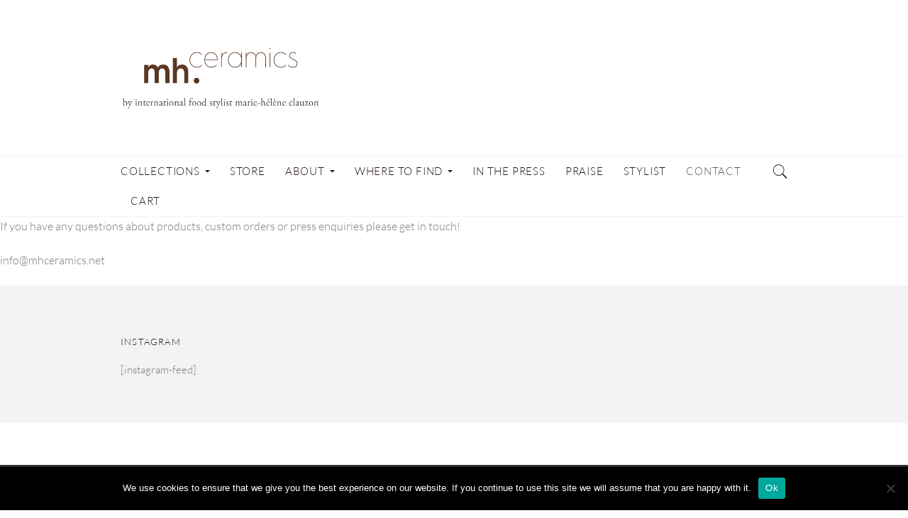

--- FILE ---
content_type: text/css
request_url: https://www.mhceramics.net/wp-content/themes/jefferson/style.css?ver=6.6.4
body_size: 15928
content:
/*
Theme Name:   Jefferson
Theme URI:    https://createandcode.com/wordpress-themes/jefferson/
Author:       Create and Code
Author URI:   https://createandcode.com
Description:  Jefferson is a WordPress theme featuring a top notch approach in terms of design with the right amount of flexibility. This is a beautifully elegant solution for a wide range of publishers.
Version:      1.0.3
License:      GNU General Public License v2 or later
License URI:  http://www.gnu.org/licenses/gpl-2.0.html
Text Domain:  jefferson
Tags:         two-columns, left-sidebar, right-sidebar, custom-background, custom-colors, custom-menu, featured-images, full-width-template, threaded-comments

This theme, like WordPress, is licensed under the GPL.
Use it to make something cool, have fun, and share what you've learned with others.

Jefferson is based on Underscores http://underscores.me/, (C) 2012-2015 Automattic, Inc.

Resetting and rebuilding styles have been helped along thanks to the fine work of
Eric Meyer http://meyerweb.com/eric/tools/css/reset/index.html
along with Nicolas Gallagher and Jonathan Neal http://necolas.github.com/normalize.css/

======
Note: Do not edit this file. If you wish to add your own CSS we strongly recommend creating your own child theme, or installing a custom CSS plugin.
======
*/
/*--------------------------------------------------------------
>>> TABLE OF CONTENTS:
----------------------------------------------------------------
1.0 Reset
2.0 Global
  2.1 Global Grid
  2.2 Global Layout
  2.3 Heading
  2.4 Typography
  2.5 Common HTML Elements
  2.6 Forms
    2.6.1 Gravity Forms
    2.6.2 Contact Form 7
    2.6.3 Mailchimp
  2.7 Media
3.0 Header
4.0 Menus
  4.1 Sticky Menu
5.0 Pages
  5.1 Homepage
  5.2 Misc
6.0 Posts/Blog
  6.1 Blog Post
  6.2 Post Format Types
  6.4 Blog Pagination
  6.5 Comments
  6.6 Post Navigation
7.0 Widgets
8.0 Search
9.0 Footer

--------------------------------------------------------------*/
/*--------------------------------------------------------------
1.0 Reset
--------------------------------------------------------------*/
html, body, div, span, applet, object, iframe,
h1, h2, h3, h4, h5, h6, p, blockquote, pre,
a, abbr, acronym, address, big, cite, code,
del, dfn, em, font, ins, kbd, q, s, samp,
small, strike, strong, sub, sup, tt, var,
dl, dt, dd, ol, ul, li,
fieldset, form, label, legend,
table, caption, tbody, tfoot, thead, tr, th, td {
  border: 0;
  font-size: 100%;
  margin: 0;
  outline: 0;
  padding: 0;
  vertical-align: baseline;
}

html {
  font-size: 62.5%;
  overflow-y: scroll;
  -webkit-text-size-adjust: 100%;
  -ms-text-size-adjust: 100%;
  box-sizing: border-box;
}

body {
  overflow-x: hidden;
}

*,
*:before,
*:after {
  box-sizing: inherit;
}

body {
  background: #fff;
}

article,
aside,
details,
figcaption,
figure,
footer,
header,
main,
nav,
section {
  display: block;
}

ol, ul {
  list-style: none;
}

table {
  border-collapse: separate;
  border-spacing: 0;
}

caption, th, td {
  text-align: left;
}

blockquote:before, blockquote:after,
q:before, q:after {
  content: "";
}

blockquote, q {
  quotes: "" "";
}

cite {
  font-style: normal;
  font-weight: bolder;
  display: block;
  margin-top: 15px;
}

a {
  transition: all 0.2s ease 0s;
  outline: 0;
}

input, button {
  transition: all 0.2s ease 0s;
}

a:focus {
  outline: thin dotted;
}

a:hover,
a:active {
  outline: 0;
}

a img {
  border: 0;
}

*:focus {
  outline: none;
}

img, object, embed, figure {
  max-width: 100%;
  height: auto;
}

code {
  background-color: #ffffcc;
}

select {
  color: #333;
}

figure {
  margin: 0;
}

.screen-reader-text {
  position: absolute;
  top: -9999em;
  left: -9999em;
}

.larger {
  font-size: 120%;
}

/* -- iFrame -- */

.ccfw-entry-content iframe {
  width: 100%;
}


/*--------------------------------------------------------------
2.0 Global
--------------------------------------------------------------*/

/* -- Default Font -- */

body, input, select, textarea, h1, h2, h3, h4, h5, h6 {
  font-family: -apple-system, Helvetica, Arial, sans-serif;
}

/*--------------------------------------------------------------
2.1 Global Grid
--------------------------------------------------------------*/

.container {
  margin-right: auto;
  margin-left: auto;
  padding-left: 15px;
  padding-right: 15px;
}

@media (min-width: 768px) {
  .container {
    width: 750px;
  }

  .elementor-container,
  body .elementor-section.elementor-section-boxed > .elementor-container {
    max-width: 740px;
  }
}
@media (min-width: 992px) {
  .container {
    width: 970px;
  }

  .elementor-container,
  body .elementor-section.elementor-section-boxed > .elementor-container {
    max-width: 960px;
  }
}
@media (min-width: 1300px) {
  .container {
    width: 1260px;
  }

  .elementor-container,
  body .elementor-section.elementor-section-boxed > .elementor-container {
    max-width: 1150px;
  }
}
.container-fluid {
  margin-right: auto;
  margin-left: auto;
  padding-left: 15px;
  padding-right: 15px;
}

.row {
  margin-left: -15px;
  margin-right: -15px;
}

.col-xs-1, .col-sm-1, .col-md-1, .col-lg-1, .col-xs-2, .col-sm-2, .col-md-2, .col-lg-2, .col-xs-3, .col-sm-3, .col-md-3, .col-lg-3, .col-xs-4, .col-sm-4, .col-md-4, .col-lg-4, .col-xs-5, .col-sm-5, .col-md-5, .col-lg-5, .col-xs-6, .col-sm-6, .col-md-6, .col-lg-6, .col-xs-7, .col-sm-7, .col-md-7, .col-lg-7, .col-xs-8, .col-sm-8, .col-md-8, .col-lg-8, .col-xs-9, .col-sm-9, .col-md-9, .col-lg-9, .col-xs-10, .col-sm-10, .col-md-10, .col-lg-10, .col-xs-11, .col-sm-11, .col-md-11, .col-lg-11, .col-xs-12, .col-sm-12, .col-md-12, .col-lg-12 {
  position: relative;
  min-height: 1px;
  padding-left: 15px;
  padding-right: 15px;
}

.col-xs-1, .col-xs-2, .col-xs-3, .col-xs-4, .col-xs-5, .col-xs-6, .col-xs-7, .col-xs-8, .col-xs-9, .col-xs-10, .col-xs-11, .col-xs-12 {
  float: left;
}

.col-xs-12 {
  width: 100%;
}

.col-xs-11 {
  width: 91.66666667%;
}

.col-xs-10 {
  width: 83.33333333%;
}

.col-xs-9 {
  width: 75%;
}

.col-xs-8 {
  width: 66.66666667%;
}

.col-xs-7 {
  width: 58.33333333%;
}

.col-xs-6 {
  width: 50%;
}

.col-xs-5 {
  width: 41.66666667%;
}

.col-xs-4 {
  width: 33.33333333%;
}

.col-xs-3 {
  width: 25%;
}

.col-xs-2 {
  width: 16.66666667%;
}

.col-xs-1 {
  width: 8.33333333%;
}

.col-xs-pull-12 {
  right: 100%;
}

.col-xs-pull-11 {
  right: 91.66666667%;
}

.col-xs-pull-10 {
  right: 83.33333333%;
}

.col-xs-pull-9 {
  right: 75%;
}

.col-xs-pull-8 {
  right: 66.66666667%;
}

.col-xs-pull-7 {
  right: 58.33333333%;
}

.col-xs-pull-6 {
  right: 50%;
}

.col-xs-pull-5 {
  right: 41.66666667%;
}

.col-xs-pull-4 {
  right: 33.33333333%;
}

.col-xs-pull-3 {
  right: 25%;
}

.col-xs-pull-2 {
  right: 16.66666667%;
}

.col-xs-pull-1 {
  right: 8.33333333%;
}

.col-xs-pull-0 {
  right: auto;
}

.col-xs-push-12 {
  left: 100%;
}

.col-xs-push-11 {
  left: 91.66666667%;
}

.col-xs-push-10 {
  left: 83.33333333%;
}

.col-xs-push-9 {
  left: 75%;
}

.col-xs-push-8 {
  left: 66.66666667%;
}

.col-xs-push-7 {
  left: 58.33333333%;
}

.col-xs-push-6 {
  left: 50%;
}

.col-xs-push-5 {
  left: 41.66666667%;
}

.col-xs-push-4 {
  left: 33.33333333%;
}

.col-xs-push-3 {
  left: 25%;
}

.col-xs-push-2 {
  left: 16.66666667%;
}

.col-xs-push-1 {
  left: 8.33333333%;
}

.col-xs-push-0 {
  left: auto;
}

.col-xs-offset-12 {
  margin-left: 100%;
}

.col-xs-offset-11 {
  margin-left: 91.66666667%;
}

.col-xs-offset-10 {
  margin-left: 83.33333333%;
}

.col-xs-offset-9 {
  margin-left: 75%;
}

.col-xs-offset-8 {
  margin-left: 66.66666667%;
}

.col-xs-offset-7 {
  margin-left: 58.33333333%;
}

.col-xs-offset-6 {
  margin-left: 50%;
}

.col-xs-offset-5 {
  margin-left: 41.66666667%;
}

.col-xs-offset-4 {
  margin-left: 33.33333333%;
}

.col-xs-offset-3 {
  margin-left: 25%;
}

.col-xs-offset-2 {
  margin-left: 16.66666667%;
}

.col-xs-offset-1 {
  margin-left: 8.33333333%;
}

.col-xs-offset-0 {
  margin-left: 0%;
}

@media (min-width: 768px) {
  .col-sm-1, .col-sm-2, .col-sm-3, .col-sm-4, .col-sm-5, .col-sm-6, .col-sm-7, .col-sm-8, .col-sm-9, .col-sm-10, .col-sm-11, .col-sm-12 {
    float: left;
  }

  .col-sm-12 {
    width: 100%;
  }

  .col-sm-11 {
    width: 91.66666667%;
  }

  .col-sm-10 {
    width: 83.33333333%;
  }

  .col-sm-9 {
    width: 75%;
  }

  .col-sm-8 {
    width: 66.66666667%;
  }

  .col-sm-7 {
    width: 58.33333333%;
  }

  .col-sm-6 {
    width: 50%;
  }

  .col-sm-5 {
    width: 41.66666667%;
  }

  .col-sm-4 {
    width: 33.33333333%;
  }

  .col-sm-3 {
    width: 25%;
  }

  .col-sm-2 {
    width: 16.66666667%;
  }

  .col-sm-1 {
    width: 8.33333333%;
  }

  .col-sm-pull-12 {
    right: 100%;
  }

  .col-sm-pull-11 {
    right: 91.66666667%;
  }

  .col-sm-pull-10 {
    right: 83.33333333%;
  }

  .col-sm-pull-9 {
    right: 75%;
  }

  .col-sm-pull-8 {
    right: 66.66666667%;
  }

  .col-sm-pull-7 {
    right: 58.33333333%;
  }

  .col-sm-pull-6 {
    right: 50%;
  }

  .col-sm-pull-5 {
    right: 41.66666667%;
  }

  .col-sm-pull-4 {
    right: 33.33333333%;
  }

  .col-sm-pull-3 {
    right: 25%;
  }

  .col-sm-pull-2 {
    right: 16.66666667%;
  }

  .col-sm-pull-1 {
    right: 8.33333333%;
  }

  .col-sm-pull-0 {
    right: auto;
  }

  .col-sm-push-12 {
    left: 100%;
  }

  .col-sm-push-11 {
    left: 91.66666667%;
  }

  .col-sm-push-10 {
    left: 83.33333333%;
  }

  .col-sm-push-9 {
    left: 75%;
  }

  .col-sm-push-8 {
    left: 66.66666667%;
  }

  .col-sm-push-7 {
    left: 58.33333333%;
  }

  .col-sm-push-6 {
    left: 50%;
  }

  .col-sm-push-5 {
    left: 41.66666667%;
  }

  .col-sm-push-4 {
    left: 33.33333333%;
  }

  .col-sm-push-3 {
    left: 25%;
  }

  .col-sm-push-2 {
    left: 16.66666667%;
  }

  .col-sm-push-1 {
    left: 8.33333333%;
  }

  .col-sm-push-0 {
    left: auto;
  }

  .col-sm-offset-12 {
    margin-left: 100%;
  }

  .col-sm-offset-11 {
    margin-left: 91.66666667%;
  }

  .col-sm-offset-10 {
    margin-left: 83.33333333%;
  }

  .col-sm-offset-9 {
    margin-left: 75%;
  }

  .col-sm-offset-8 {
    margin-left: 66.66666667%;
  }

  .col-sm-offset-7 {
    margin-left: 58.33333333%;
  }

  .col-sm-offset-6 {
    margin-left: 50%;
  }

  .col-sm-offset-5 {
    margin-left: 41.66666667%;
  }

  .col-sm-offset-4 {
    margin-left: 33.33333333%;
  }

  .col-sm-offset-3 {
    margin-left: 25%;
  }

  .col-sm-offset-2 {
    margin-left: 16.66666667%;
  }

  .col-sm-offset-1 {
    margin-left: 8.33333333%;
  }

  .col-sm-offset-0 {
    margin-left: 0%;
  }
}
@media (min-width: 992px) {
  .col-md-1, .col-md-2, .col-md-3, .col-md-4, .col-md-5, .col-md-6, .col-md-7, .col-md-8, .col-md-9, .col-md-10, .col-md-11, .col-md-12 {
    float: left;
  }

  .col-md-12 {
    width: 100%;
  }

  .col-md-11 {
    width: 91.66666667%;
  }

  .col-md-10 {
    width: 83.33333333%;
  }

  .col-md-9 {
    width: 75%;
  }

  .col-md-8 {
    width: 66.66666667%;
  }

  .col-md-7 {
    width: 58.33333333%;
  }

  .col-md-6 {
    width: 50%;
  }

  .col-md-5 {
    width: 41.66666667%;
  }

  .col-md-4 {
    width: 33.33333333%;
  }

  .col-md-3 {
    width: 25%;
  }

  .col-md-2 {
    width: 16.66666667%;
  }

  .col-md-1 {
    width: 8.33333333%;
  }

  .col-md-pull-12 {
    right: 100%;
  }

  .col-md-pull-11 {
    right: 91.66666667%;
  }

  .col-md-pull-10 {
    right: 83.33333333%;
  }

  .col-md-pull-9 {
    right: 75%;
  }

  .col-md-pull-8 {
    right: 66.66666667%;
  }

  .col-md-pull-7 {
    right: 58.33333333%;
  }

  .col-md-pull-6 {
    right: 50%;
  }

  .col-md-pull-5 {
    right: 41.66666667%;
  }

  .col-md-pull-4 {
    right: 33.33333333%;
  }

  .col-md-pull-3 {
    right: 25%;
  }

  .col-md-pull-2 {
    right: 16.66666667%;
  }

  .col-md-pull-1 {
    right: 8.33333333%;
  }

  .col-md-pull-0 {
    right: auto;
  }

  .col-md-push-12 {
    left: 100%;
  }

  .col-md-push-11 {
    left: 91.66666667%;
  }

  .col-md-push-10 {
    left: 83.33333333%;
  }

  .col-md-push-9 {
    left: 75%;
  }

  .col-md-push-8 {
    left: 66.66666667%;
  }

  .col-md-push-7 {
    left: 58.33333333%;
  }

  .col-md-push-6 {
    left: 50%;
  }

  .col-md-push-5 {
    left: 41.66666667%;
  }

  .col-md-push-4 {
    left: 33.33333333%;
  }

  .col-md-push-3 {
    left: 25%;
  }

  .col-md-push-2 {
    left: 16.66666667%;
  }

  .col-md-push-1 {
    left: 8.33333333%;
  }

  .col-md-push-0 {
    left: auto;
  }

  .col-md-offset-12 {
    margin-left: 100%;
  }

  .col-md-offset-11 {
    margin-left: 91.66666667%;
  }

  .col-md-offset-10 {
    margin-left: 83.33333333%;
  }

  .col-md-offset-9 {
    margin-left: 75%;
  }

  .col-md-offset-8 {
    margin-left: 66.66666667%;
  }

  .col-md-offset-7 {
    margin-left: 58.33333333%;
  }

  .col-md-offset-6 {
    margin-left: 50%;
  }

  .col-md-offset-5 {
    margin-left: 41.66666667%;
  }

  .col-md-offset-4 {
    margin-left: 33.33333333%;
  }

  .col-md-offset-3 {
    margin-left: 25%;
  }

  .col-md-offset-2 {
    margin-left: 16.66666667%;
  }

  .col-md-offset-1 {
    margin-left: 8.33333333%;
  }

  .col-md-offset-0 {
    margin-left: 0%;
  }
}
@media (min-width: 1200px) {
  .col-lg-1, .col-lg-2, .col-lg-3, .col-lg-4, .col-lg-5, .col-lg-6, .col-lg-7, .col-lg-8, .col-lg-9, .col-lg-10, .col-lg-11, .col-lg-12 {
    float: left;
  }

  .col-lg-12 {
    width: 100%;
  }

  .col-lg-11 {
    width: 91.66666667%;
  }

  .col-lg-10 {
    width: 83.33333333%;
  }

  .col-lg-9 {
    width: 75%;
  }

  .col-lg-8 {
    width: 66.66666667%;
  }

  .col-lg-7 {
    width: 58.33333333%;
  }

  .col-lg-6 {
    width: 50%;
  }

  .col-lg-5 {
    width: 41.66666667%;
  }

  .col-lg-4 {
    width: 33.33333333%;
  }

  .col-lg-3 {
    width: 25%;
  }

  .col-lg-2 {
    width: 16.66666667%;
  }

  .col-lg-1 {
    width: 8.33333333%;
  }

  .col-lg-pull-12 {
    right: 100%;
  }

  .col-lg-pull-11 {
    right: 91.66666667%;
  }

  .col-lg-pull-10 {
    right: 83.33333333%;
  }

  .col-lg-pull-9 {
    right: 75%;
  }

  .col-lg-pull-8 {
    right: 66.66666667%;
  }

  .col-lg-pull-7 {
    right: 58.33333333%;
  }

  .col-lg-pull-6 {
    right: 50%;
  }

  .col-lg-pull-5 {
    right: 41.66666667%;
  }

  .col-lg-pull-4 {
    right: 33.33333333%;
  }

  .col-lg-pull-3 {
    right: 25%;
  }

  .col-lg-pull-2 {
    right: 16.66666667%;
  }

  .col-lg-pull-1 {
    right: 8.33333333%;
  }

  .col-lg-pull-0 {
    right: auto;
  }

  .col-lg-push-12 {
    left: 100%;
  }

  .col-lg-push-11 {
    left: 91.66666667%;
  }

  .col-lg-push-10 {
    left: 83.33333333%;
  }

  .col-lg-push-9 {
    left: 75%;
  }

  .col-lg-push-8 {
    left: 66.66666667%;
  }

  .col-lg-push-7 {
    left: 58.33333333%;
  }

  .col-lg-push-6 {
    left: 50%;
  }

  .col-lg-push-5 {
    left: 41.66666667%;
  }

  .col-lg-push-4 {
    left: 33.33333333%;
  }

  .col-lg-push-3 {
    left: 25%;
  }

  .col-lg-push-2 {
    left: 16.66666667%;
  }

  .col-lg-push-1 {
    left: 8.33333333%;
  }

  .col-lg-push-0 {
    left: auto;
  }

  .col-lg-offset-12 {
    margin-left: 100%;
  }

  .col-lg-offset-11 {
    margin-left: 91.66666667%;
  }

  .col-lg-offset-10 {
    margin-left: 83.33333333%;
  }

  .col-lg-offset-9 {
    margin-left: 75%;
  }

  .col-lg-offset-8 {
    margin-left: 66.66666667%;
  }

  .col-lg-offset-7 {
    margin-left: 58.33333333%;
  }

  .col-lg-offset-6 {
    margin-left: 50%;
  }

  .col-lg-offset-5 {
    margin-left: 41.66666667%;
  }

  .col-lg-offset-4 {
    margin-left: 33.33333333%;
  }

  .col-lg-offset-3 {
    margin-left: 25%;
  }

  .col-lg-offset-2 {
    margin-left: 16.66666667%;
  }

  .col-lg-offset-1 {
    margin-left: 8.33333333%;
  }

  .col-lg-offset-0 {
    margin-left: 0%;
  }
}

.clearfix:before,
.clearfix:after,
.container:before,
.container:after,
.container-fluid:before,
.container-fluid:after,
.row:before,
.row:after {
  content: " ";
  display: table;
}

.clearfix:after,
.container:after,
.container-fluid:after,
.row:after {
  clear: both;
}

.center-block {
  display: block;
  margin-left: auto;
  margin-right: auto;
}

.pull-right {
  float: right !important;
}

.pull-left {
  float: left !important;
}

.hide {
  display: none;
}

.show {
  display: block !important;
}

.invisible {
  visibility: hidden;
}

.text-hide {
  font: 0px;
  color: transparent;
  text-shadow: none;
  background-color: transparent;
  border: 0;
}

.hidden {
  display: none;
  visibility: hidden;
}

.affix {
  position: fixed;
}

.visible-xs,
.visible-sm,
.visible-md,
.visible-lg {
  display: none !important;
}

.visible-xs-block,
.visible-xs-inline,
.visible-xs-inline-block,
.visible-sm-block,
.visible-sm-inline,
.visible-sm-inline-block,
.visible-md-block,
.visible-md-inline,
.visible-md-inline-block,
.visible-lg-block,
.visible-lg-inline,
.visible-lg-inline-block {
  display: none !important;
}

@media (max-width: 767px) {
  .visible-xs {
    display: block !important;
  }

  table.visible-xs {
    display: table;
  }

  tr.visible-xs {
    display: table-row !important;
  }

  th.visible-xs,
  td.visible-xs {
    display: table-cell !important;
  }
}
@media (max-width: 767px) {
  .visible-xs-block {
    display: block !important;
  }
}
@media (max-width: 767px) {
  .visible-xs-inline {
    display: inline !important;
  }
}
@media (max-width: 767px) {
  .visible-xs-inline-block {
    display: inline-block !important;
  }
}
@media (min-width: 768px) and (max-width: 991px) {
  .visible-sm {
    display: block !important;
  }

  table.visible-sm {
    display: table;
  }

  tr.visible-sm {
    display: table-row !important;
  }

  th.visible-sm,
  td.visible-sm {
    display: table-cell !important;
  }
}
@media (min-width: 768px) and (max-width: 991px) {
  .visible-sm-block {
    display: block !important;
  }
}
@media (min-width: 768px) and (max-width: 991px) {
  .visible-sm-inline {
    display: inline !important;
  }
}
@media (min-width: 768px) and (max-width: 991px) {
  .visible-sm-inline-block {
    display: inline-block !important;
  }
}
@media (min-width: 992px) and (max-width: 1199px) {
  .visible-md {
    display: block !important;
  }

  table.visible-md {
    display: table;
  }

  tr.visible-md {
    display: table-row !important;
  }

  th.visible-md,
  td.visible-md {
    display: table-cell !important;
  }
}
@media (min-width: 992px) and (max-width: 1199px) {
  .visible-md-block {
    display: block !important;
  }
}
@media (min-width: 992px) and (max-width: 1199px) {
  .visible-md-inline {
    display: inline !important;
  }
}
@media (min-width: 992px) and (max-width: 1199px) {
  .visible-md-inline-block {
    display: inline-block !important;
  }
}
@media (min-width: 1200px) {
  .visible-lg {
    display: block !important;
  }

  table.visible-lg {
    display: table;
  }

  tr.visible-lg {
    display: table-row !important;
  }

  th.visible-lg,
  td.visible-lg {
    display: table-cell !important;
  }
}
@media (min-width: 1200px) {
  .visible-lg-block {
    display: block !important;
  }
}
@media (min-width: 1200px) {
  .visible-lg-inline {
    display: inline !important;
  }
}
@media (min-width: 1200px) {
  .visible-lg-inline-block {
    display: inline-block !important;
  }
}
@media (max-width: 767px) {
  .hidden-xs {
    display: none !important;
  }
}
@media (min-width: 768px) and (max-width: 991px) {
  .hidden-sm {
    display: none !important;
  }
}
@media (min-width: 992px) and (max-width: 1199px) {
  .hidden-md {
    display: none !important;
  }
}
@media (min-width: 1200px) {
  .hidden-lg {
    display: none !important;
  }
}
.visible-print {
  display: none !important;
}

@media print {
  .visible-print {
    display: block !important;
  }

  table.visible-print {
    display: table;
  }

  tr.visible-print {
    display: table-row !important;
  }

  th.visible-print,
  td.visible-print {
    display: table-cell !important;
  }
}
.visible-print-block {
  display: none !important;
}

@media print {
  .visible-print-block {
    display: block !important;
  }
}
.visible-print-inline {
  display: none !important;
}

@media print {
  .visible-print-inline {
    display: inline !important;
  }
}
.visible-print-inline-block {
  display: none !important;
}

@media print {
  .visible-print-inline-block {
    display: inline-block !important;
  }
}
@media print {
  .hidden-print {
    display: none !important;
  }
}

/*--------------------------------------------------------------
2.2 Global Layout
--------------------------------------------------------------*/

body.home .ccfw-content {
  padding-top: 40px;
}

@media (min-width: 992px) {
  .left-content {
    padding-right: 50px;
  }
  .right-content {
    padding-left: 50px;
  }
}

.content-area section.error-404.not-found ul {
  margin-bottom: 80px;
}

/*--------------------------------------------------------------
2.3 Heading
--------------------------------------------------------------*/

body .entry-header {
  margin-bottom: 20px;
  position: relative;
  margin-top: 0px;
  padding-top: 50px;
  padding-bottom: 50px;
  border-bottom: 1px solid #eee;
}

body.page .entry-header {
  margin-bottom: 50px;
}

.entry-header .container {
  position: relative;
  z-index: 1;
}

/*--------------------------------------------------------------
2.4 Typography
--------------------------------------------------------------*/

.ccfw-content {
  -ms-word-wrap: break-word;
  word-wrap: break-word;
}

body,
button,
input,
select,
textarea {
  font-size: 16px;
  line-height: 1.55;
}

a {
  color: #111;
  outline: 0;
  text-decoration: none;
}

a, a:active, a:focus {
  outline: none;
}

h1, h2, h3, h4, h5, h6 {
  color: #111;
  clear: both;
  margin-bottom: 10px;
  font-weight: 300;
}

h1 {
  font-size: 34px;
  line-height: 52px;
  margin-bottom: 0px;
}

h2 {
  font-size: 24px;
  line-height: 36px;
}

h3 {
  font-size: 18px;
  line-height: 27px;
}

h4 {
  font-size: 16px;
  line-height: 24px;
}

h4 a {
  font-weight: normal;
}

h5 {
  font-size: 14px;
  line-height: 21px;
}

h5 small {
  position: relative;
  top: -4px;
}

h6 {
  font-size: 12px;
  line-height: 18px;
}

p {
  line-height: 1.6;
  margin-bottom: 1.45em;
}

b, strong {
  font-weight: bolder;
}

dfn, em, i {
  font-style: italic;
}

blockquote {
  margin: 0 10px;
}

address {
  margin: 0 0 10px;
  font-style: normal;
}

pre {
  margin-bottom: 30px;
  max-width: 100%;
  overflow: auto;
  padding: 1.6em;
  background: #fff9ee;
  font-size: 16px;
}

abbr, acronym {
  cursor: help;
}

abbr[title] {
  border-bottom: 1px dotted;
  text-decoration: none;
}

mark, ins {
  text-decoration: none;
}

sup,
sub {
  font-size: 75%;
  height: 0;
  line-height: 0;
  position: relative;
  vertical-align: baseline;
}

sup {
  bottom: 1ex;
}

sub {
  top: .5ex;
}

small {
  font-size: 75%;
}

big {
  font-size: 125%;
}

.content-area article {
  -ms-word-wrap: break-word;
  word-wrap: break-word;
}

.content-area article p,
.content-area article li {
  text-rendering: optimizeLegibility;
  -webkit-font-smoothing: antialiased;
  -moz-osx-font-smoothing: grayscale;
}


/*--------------------------------------------------------------
2.5 Common HTML elements
--------------------------------------------------------------*/

/* -- Ordered and Unordered Lists --*/

.content-area ul, 
.content-area ol {
  margin: 10px 0px 20px 20px;
}

.content-area ul {
  list-style: circle;
}

.content-area ol {
  margin-left: 0px;
  padding-left: 18px;
  list-style: decimal;
}

.content-area ul li,
.content-area ol li {
  margin-bottom: 10px;
}

.content-area ol ol {
  padding-left: 30px;  
}

.content-area ul ul {
  padding-left: 30px;
}

/* -- Horizontal Rule --*/

.content-area hr {
  height: 0;
  margin-top: 38px;
  margin-bottom: 38px;
  border: 0;
  border-top: 1px solid #e9e9e9;
}

/* -- Headings -- */

.content-area h1, .content-area h2, .content-area h3, .content-area h4, .content-area h5 {
    margin: 40px 0 20px;
}

.content-area h6 {
  margin: 16px 0 2px;
}

.content-area h1 + h1, .content-area h1 + h2, .content-area h1 + h3, .content-area h1 + h4, .content-area h1 + h5, .content-area h1 + h6, .content-area h2 + h1, .content-area h2 + h2, .content-area h2 + h3, .content-area h2 + h4, .content-area h2 + h5, .content-area h2 + h6, .content-area h3 + h1, .content-area h3 + h2, .content-area h3 + h3, .content-area h3 + h4, .content-area h3 + h5, .content-area h3 + h6, .content-area h4 + h1, .content-area h4 + h2, .content-area h4 + h3, .content-area h4 + h4, .content-area h4 + h5, .content-area h4 + h6, .content-area h5 + h1, .content-area h5 + h2, .content-area h5 + h3, 
.content-area h5 + h4, .content-area h5 + h5, .content-area h5 + h6, .content-area h6 + h1, .content-area h6 + h2, .content-area h6 + h3, .content-area h6 + h4, .content-area h6 + h5, .content-area h6 + h6, .content-area p + h6 {
   margin-top: 0px;
}

/* -- Definition Lists --*/

dt {
  font-weight: bolder;
}

dd, dl {
  margin-bottom: 20px;
}

/* -- Links -- */

.content-area h4 a,
.content-area h5 a {
  color: #111;
}

.content-area article .entry-content p a {
  padding-bottom: 4px;
  background: linear-gradient(#FFF,#FFF) no-repeat scroll 0 87% / .05em 1px,linear-gradient(#FFF,#FFF) no-repeat scroll 100% 87% / .05em 1px,
  transparent linear-gradient(#eee,#eee) repeat-x scroll 0 87% / 1px 1px;
  text-shadow: 0.03em 0 #FFF, -0.03em 0 #FFF, 0px 0.03em #FFF, 0px -0.03em #FFF, 0.06em 0 #FFF, -0.06em 0 #FFF, 0.09em 0 #FFF, -0.09em 0 #FFF, 0.12em 0 #FFF, -0.12em 0 #FFF, 0.15em 0 #FFF, -0.15em 0 #FFF;
}

a.underline {
  padding-bottom: 2px;
  border-bottom: 1px solid;
}

.content-area article .entry-content p a.underline {
  background: none;
  text-shadow: none;
}

/* -- Blockquotes --*/

.content-area blockquote {
  text-align: center;
  padding: 0.5% 6%;
  margin: 6% 0%;
  position: relative;
}

.content-area blockquote p {
  margin-bottom: 0px;
}

.content-area blockquote:before {
  content: "\201c";
  position: absolute;
  z-index: -1;
  margin: 0;
  left: 50%;
  top: -60px;
  -webkit-transform: translateX(-50%) translateY(3px) rotate(-2deg);
  transform: translateX(-50%) translateY(3px) rotate(-2deg);
  color: #f6f6f6;
  font-size: 145px;
  font-family: Georgia, serif;
}


/* -- Table styles --*/

table {
  margin-bottom: 30px;
  border-bottom: 1px solid #e0e0e0;
}

.content-area table {
  border-collapse: collapse;
  border-spacing: 0;
  empty-cells: show;
  width: 100%;
  margin-top: 30px;
  border: 1px solid #eee;
}

.content-area table th,
.content-area table td {
  padding: 15px 25px 15px 15px;
  margin: 0;
  overflow: visible;
  border-bottom: 1px solid #eee;
}

.content-area table thead {
  vertical-align: bottom;
  white-space: nowrap;
}

.content-area table th {
  font-weight: bolder;
}

.content-area table tbody > tr:nth-child(odd) > th,
.content-area table tbody > tr:nth-child(odd) > td { 
  background: #f9f9f9; 
}

.content-area caption {
  color: #111;
  text-align: center;
  padding: 2%;
}

/* -- WP layout styles --*/

.alignleft {
  display: inline;
  float: left;
  margin-right: 1.5em;
}

.alignright {
  display: inline;
  float: right;
  margin-left: 1.5em;
}

.aligncenter {
  clear: both;
  display: block;
  margin: 0 auto;
}

/* -- Blockquote and Heading margins -- */

body.search-results .content-area article > h2:first-child,
.entry-content > .gform_wrapper,
.ccfw-entry-content > h1:first-child,
.ccfw-entry-content > h2:first-child,
.ccfw-entry-content > h3:first-child,
.ccfw-entry-content > h4:first-child,
.ccfw-entry-content > h5:first-child,
.ccfw-entry-content > h6:first-child {
  margin-top: 0px;
}


/*--------------------------------------------------------------
2.6 Forms
--------------------------------------------------------------*/

textarea,
input[type="text"],
input[type="email"],
input[type="url"],
input[type="search"],
input[type="button"],
input[type="submit"] {
  -webkit-appearance: none;
  border-radius: 0;
}

input[type="text"], input[type="email"], input[type="tel"], input[type="number"], input[type="url"], input[type="password"], textarea {
  color: #555;
  background: #fff;
  padding: 8px 12px;
  border: 1px solid #e2e2e2;
  transition: all 0.15s ease 0s;
}

input[type="text"]:focus, input[type="email"]:focus, input[type="tel"]:focus, input[type="number"]:focus, input[type="url"]:focus, input[type="password"]:focus, input[type="search"]:focus, textarea:focus {
  border: solid 1px #ccc;
  outline: none;
  box-shadow: 0 1px 1px rgba(0, 0, 0, 0.06);
}

.content-area fieldset {
  padding: 25px;
  border: 1px solid #eee;
  margin-bottom: 1em;
  margin-top: 40px;
}

.content-area fieldset legend {
  font-size: 11px;
  line-height: 1;
  font-weight: 600;
  text-transform: uppercase;
  letter-spacing: 1px;
  padding: 10px 12px;
  background: #eee;
  color: #444;
}

.content-area input[type="text"],
.content-area input[type="tel"],
.content-area input[type="url"],
.content-area input[type="email"],
.content-area input[type="password"],
.content-area textarea {
  width: 100%;
  padding: 7px 10px;
  border: 1px solid #ddd;
  font-size: 1em;
  color: #333;
  background: #fff;
  -webkit-appearance: none;
  margin-top: 8px;
  margin-bottom: 0px;
  font-family: inherit;
  -webkit-font-smoothing: antialiased;
  -moz-osx-font-smoothing: grayscale;
}

.content-area textarea {
  padding: 12px;
}

.content-area input[type="file"] {
  padding: 10px;
  background: #fafafa;
  border: 1px solid #ddd;
  border-radius: 3px;
}

.content-area textarea { 
  height: 190px; 
}

span.required,
body .gform_wrapper .gfield_required {
  color: #c91414;
}

.widget li a {
  color: #444;
}

.content-area input[type="text"]:focus,
.content-area input[type="tel"]:focus,
.content-area input[type="url"]:focus,
.content-area input[type="email"]:focus,
.content-area input[type="password"]:focus,
.content-area textarea:focus {
  outline: none;
  border-color: #ccc;
}

.content-area input[type="submit"],
.content-area input[type="reset"],
.content-area input[type="button"],
.jetpack_subscription_widget input[type="submit"],
.ccfw-content .widget a.button {
  padding: 17px 30px;
  margin: 0;
  border: none;
  background: #ebe9eb;
  font-size: 13px;
  line-height: 1;
  color: #111;
  -webkit-appearance: none;
  cursor: pointer;
  margin-top: 10px;
  text-transform: uppercase;
  letter-spacing: 1.2px;
  font-weight: 600;
}

.ccfw-content .widget a.button {
  display: inline-block;
  font-size: 14px;
  padding: 14px 20px;
  margin-top: 0px;
}

.ccfw-content .widget a.button:hover {
  opacity: 0.8;
}

.content-area input[type="submit"]:hover,
.content-area input[type="reset"]:hover,
.content-area input[type="button"]:hover {
  opacity: 0.9;
}

.content-area input[type="reset"] {
  background-color: #eee;
  color: #333;
}

.content-area input[type="submit"] + input[type="reset"],
.content-area input[type="submit"] + input[type="button"],
.content-area input[type="reset"] + input[type="submit"],
.content-area input[type="reset"] + input[type="button"],
.content-area input[type="button"] + input[type="reset"],
.content-area input[type="submit"] + input[type="submit"] {
  margin-left: 5px;
}

input[type="submit"]:focus,
input[type="submit"]:active {
  outline: none;
  opacity: 0.85;
}

span.hint {
  font-size: 0.85em;
  opacity: 0.5;
  margin-left: 5px;
}


/* -- Select Styling -- */

select {
  -webkit-appearance: none;
  -moz-appearance: none;
  -o-appearance: none;
  -ms-appearance: none;
  background: #fff url("images/icons/down_arrow.png") right 0.5em center no-repeat;
  background-size: 16px 16px;
  border-radius: 0px;
  border: 1px solid #e2e2e2;
  padding: 0.4em 2em 0.4em 8px;
  max-width: 100%;
  text-indent: 0.01px;
  text-overflow: '';    
  margin-bottom: 5px;
  font-weight: inherit;
  width: 100%;
  font-size: 14px;
}

.content-area select {
  font-size: 16px;
  margin-top: 5px;
}


/* --------------------------------------------------------------
2.6.1 Gravity Forms
-------------------------------------------------------------- */

body .gform_wrapper .gsection .gfield_label, 
body .gform_wrapper span.gform_description,
body .gform_wrapper h2.gsection_title, 
body .gform_wrapper h3.gform_title {
  font-weight: inherit;
}

body .gform_wrapper .top_label .gfield_label {
  margin-bottom: 0em;
  font-weight: inherit;
}

body .ccfw-content .gform_wrapper label.gfield_label + div.ginput_container {
  margin-top: 0em;
  margin-bottom: 12px;
}

body .gform_wrapper h3.gform_title {
  margin-top: 0px;
}

body .gform_wrapper.gf_browser_gecko select {
  padding-left: 5px;
  margin-top: 6px;
  font-size: 16px;
}

body .gform_wrapper input[type="email"], 
body .gform_wrapper input[type="number"], 
body .gform_wrapper input[type="password"], 
body .gform_wrapper input[type="tel"], 
body .gform_wrapper input[type="text"], 
body .gform_wrapper input[type="url"],
body .gform_wrapper textarea {
  padding: 6px 8px;
}

body .gform_wrapper .gform_footer input.button, .gform_wrapper .gform_footer input[type="submit"] {
  font-size: 16px;
  margin-top: 0px;
}

.ginput_container_radio,
.ginput_container_checkbox {
  padding-top: 10px;
}

body .gform_wrapper.gf_browser_gecko .gfield_checkbox li input, 
body .gform_wrapper.gf_browser_gecko .gfield_checkbox li input[type="checkbox"], 
body .gform_wrapper.gf_browser_gecko .gfield_radio li input[type="radio"] {
  margin-top: 6px;
  margin-left: 0px;
  margin-right: 10px;
}

body .gform_wrapper .gfield_checkbox li, 
body .gform_wrapper .gfield_radio li {
  margin-bottom: 6px;
}

body .gform_wrapper ul.gfield_checkbox li input[type="checkbox"]:checked + label, 
body .gform_wrapper ul.gfield_radio li input[type="radio"]:checked + label {
  font-weight: 400;
}


/* --------------------------------------------------------------
2.6.2 Contact Form 7
-------------------------------------------------------------- */

.wpcf7 p {
  margin-bottom: 20px;
  font-size: 16px;
}

.wpcf7 input {
  margin-left: 0px;
}

.wpcf7 input[type="radio"],
.wpcf7 input[type="checkbox"] {
  margin-right: 8px;
}

.wpcf7 .wpcf7-radio,
.wpcf7 .wpcf7-checkbox {
  padding-top: 10px;
  display: block;
}

.wpcf7 span.wpcf7-list-item {
  display: block;
  margin-right: 0px;
  margin-left: 0px;
}

@media (min-width: 992px) {
  .content-area .wpcf7 input[type="text"],
  .content-area .wpcf7 input[type="email"] {
    width: 66%;
  }
}


/* --------------------------------------------------------------
2.6.3 Mailchimp
-------------------------------------------------------------- */

.mc4wp-form {
  position: relative;
  margin-top: 10px;
}

.mc4wp-form p label {
  display: none;
}

.mc4wp-form-fields {
  display: table;
  width: 100%;
}


/*--------------------------------------------------------------
2.7 Media
--------------------------------------------------------------*/

.content-area .wp-caption { 
  max-width: 100%; 
  margin-bottom: 20px;
}

.content-area .alignleft,
.content-area .alignright {
  margin-bottom: 1.2em;
  max-width: 50%;
  margin-top: 5px;
}

.content-area .wp-caption.alignnone {
  margin-bottom: 30px;
}

.content-area .wp-caption .alignleft,
.content-area .wp-caption .alignright {
  margin-bottom: 0;
}

.content-area .alignleft {
  float: left;
  margin-right: 30px;
}

.content-area .alignright {
  float: right;
  margin-left: 30px;
}

.content-area .aligncenter,
.content-area .aligncenter img {
  display: block;
  margin-left: auto;
  margin-right: auto;
}

.content-area .wp-caption p {
  margin-bottom: 0px;
}

.content-area .wp-caption-text,
.content-area .gallery-caption {
  margin: 4px auto 0px;
  font-size: 15px;
  line-height: 160%;
  color: #888;
  text-align: center;
  padding: 0px 10px;
}

.content-area .aligncenter .wp-caption-text {
  margin: 10px 0px 30px 0px;
}


/* -- Gallery -- */

.gallery a img {
  border: none;
  height: auto;
  width: 100%;
  max-width: 100%;
}

.gallery dd, .gallery figcaption {
  font-size: 15px;
  text-align: left;
  margin: 0 0 15px 0;
}

.gallery {
  margin-left: -7px;
  margin-right: -7px;
}

.gallery-item {
  margin-bottom: 25px;
  width: 25%;
  vertical-align: top;
  padding-left: 7px;
  padding-right: 7px;
  display: inline-block;
}

/* -- Tiled Galery -- */

.content-area .tiled-gallery {
  margin: 40px 0px;
}

/* -- Image hover class -- */

.image-hover img, img.image-hover {
  transition: all 1s cubic-bezier(0.19, 1, 0.22, 1);
  transform: translate3d(0, 0, 0);
}

.image-hover:hover img, img.image-hover:hover {
  transform: scale(1) translate3d(0, -0.6rem, 0);
}

/* -- Video -- */

.video-player, .mejs-container, .embed-youtube {
  margin-bottom: 20px;
}


/*--------------------------------------------------------------
3.0 Header
--------------------------------------------------------------*/

h1.ccfw-site-title {
  margin-bottom: 0;
  line-height: 1;
}

.ccfw-site-title a {
  text-decoration: none;
}

.ccfw-header-main .ccfw-site-description {
  margin-bottom: 0;
  color: #777;
  font-size: 15px;
  font-weight: inherit;
  letter-spacing: 0px;
  font-weight: lighter;
  margin-top: 10px;
}

.vertical-align {
  display: table;
  width: 100%;
  margin: 0px;
}

.col-lg-12.vertical-align {
  padding: 0px;
}

.ccfw-header-details {
  float: right;
  margin-right: 12px;
}

.ccfw-header-details .widget,
.ccfw-header-details-right .widget {
  margin-bottom: 0px; 
}

/* -- Logo Styling and Width -- */

.ccfw-site-logo {
  white-space: nowrap;
  float: left;
  width: 30%;
}

.ccfw-site-logo img {
  max-width: 100%;
  max-height: 100%;
  vertical-align: middle;
  height: auto;
  width: auto;
}

.ccfw-site-logo a {
  line-height: 128px;
}

.helper {
  display: inline-block;
  height: 100%;
  vertical-align: middle;
}

.ccfw-header-main {
  overflow: hidden;
  position: relative;
  z-index: 4;
}


/* -- Header Widgets -- */

body .ccfw-header-main {
  height: 160px;
  display: flex;
  align-items: center;
  text-align: center;
}


/*--------------------------------------------------------------
4.0 Menus
--------------------------------------------------------------*/

.ccfw-header-nav {
  border-top: 1px solid #f2f2f2;
  border-bottom: 1px solid #f2f2f2;
  background: #fff;
  position: relative;
  z-index: 10;  
}

.ccfw-header-nav.ccfw-above-header {
  border-top: none;
}

.ccfw-header-nav.is_stuck:before {
  content: "";
  display: block;
  position: absolute;
  z-index: 1;
  left: 0;
  top: 100%;
  width: 100%;
  height: 1px;
  overflow: hidden;  
  border-bottom: 1px solid #eee;
  transition: all 0.25s ease-in-out;
}

.ccfw-header-nav.is_stuck.active:before {
  border-color: #111;
}

.ccfw-primary-nav {
  position: relative;
  z-index: 10;
}

.sticky-header .ccfw-primary-nav {
  background-color: transparent;
}

.sticky-header .blog-menu > li.current_page_ancestor > a, 
.sticky-header .blog-menu > li.current_page_ancestor:hover > a, 
.sticky-header .blog-menu > li.current_page_parent > a, 
.sticky-header .blog-menu > li.current_page_parent:hover > a,
.sticky-header .blog-menu > li.current_page_item > a,
.sticky-header .blog-menu > li.current_page_item:hover > a {
  background: transparent;
  color: inherit;
}

/* -- Mobile Menu -- */

.toggle-container {
  display: block;  
}

.toggle {
  display: inline-block;
  position: relative;
  height: 57px;
  width: 32px;
  padding: 20px 20px;
}

.toggle:hover {
  cursor: pointer;
}

.nav-toggle {
  float: left;
  margin-left: 20px;
}

.search-toggle {
  float: right;
  margin-right: 20px;
}

.nav-toggle:hover {
  cursor: pointer;
}

.nav-toggle .bar {
  display: block;
  width: 22px;
  height: 2px;
  margin-top: 5px;
  background: #666;
}

.nav-toggle .bar:first-child {
  margin-top: 0;
}

.nav-toggle.active .bar {
  background-color: #FFF;
}

.search-toggle .metal,
.search-toggle .glass,
.search-toggle .handle {
  position: absolute;
}

.search-toggle .metal {
  width: 18px;
  height: 18px;
  top: 16px;
  left: 6px;
  border-radius: 999px;
  background: #555;
}

.search-toggle .glass {
  width: 14px;
  height: 14px;
  top: 18px;
  left: 8px;
  border-radius: 999px;
  background: #1D1D1D;
}

.search-toggle .handle {
  height: 2px;
  width: 13px;
  top: 33px;
  left: 19px;
  background: #555;
  border-radius: 2px 0 0 2px;
  transform: rotate(45deg);
}

.search-toggle.active .metal,
.search-toggle.active .handle {
  background: #FFF;
}

.mobile-menu {
  display: none;
}

.mobile-menu {
  display: none;
  background: #232323;  
}

.mobile-menu .container {
  padding: 0px;
  width: auto;
}

.mobile-menu li {
  position: relative;
}

.mobile-menu a {
  display: block;
  padding: 17px 15px 17px 0px;
  border-bottom: 1px solid rgba(255, 255, 255, 0.05);
  display: block;
  color: rgba(255, 255, 255, 0.75);
  font-size: 16px;
}

.mobile-menu a:hover,
.mobile-menu .current-menu-item a {
  color: #FFF;
}

.mobile-menu ul a {
  width: 100%;
}

.mobile-menu ul a {
  padding-left: 20px;
}

.mobile-menu .dropdown-menu li a {
  padding-left: 40px;
  font-size: 15px;
}

.mobile-menu .dropdown-menu li .dropdown-menu li a {
  padding-left: 60px;
}

.mobile-menu .dropdown-menu {
  display: none;
}

.mobile-menu .dropdown-menu .dropdown-menu {
  display: none;
}

.mobile-menu .dropdown-open .dropdown-menu {
  display: block;
}

.mobile-menu .dropdown-open .dropdown-menu .dropdown-open .dropdown-menu {
  display: block;
}

.mobile-menu .dropdown-open .dropdown-submenu .dropdown-menu {
  display: none;
}

.mobile-menu .caret {
  height: 40px;
  width: 40px;
  display: inline-block;
  position: absolute;
  right: 20px;
  top: 0px;
  margin-top: 10px;
}

.mobile-menu .caret:after {
  content: "";
  display: block;
  border: 6px solid transparent;
  border-top-color: #fff;
  position: absolute;
  right: 50%;
  top: 50%;
  margin-top: -3px;
  margin-right: -15px;
}

.mobile-menu .dropdown-open > a .caret:after {
  border-top-color: transparent;
  border-right-color: #999;
  margin-top: -7px;
  margin-right: -11px;
}

/* -- Mobile Search -- */

.blog-search input.search-field {
  border: none;
}

.blog-search .search-form:before {
  display: none;
}

/* -- Desktop Menu -- */

.blog-menu li {
  position: relative;
}

.blog-menu > li > a {
  padding-left: 14px;
  padding-right: 14px;
}

.blog-menu > li {
  float: left;
}

.blog-menu > li:first-child > a {
  padding-left: 0px;
}

.blog-menu a {
  display: block;
  padding: 0px 0px;
  color: #111;
  text-decoration: none;
  line-height: 80px;
}

body .blog-menu > li > a {
  font-size: 17px;
}

.blog-menu > li.menu-item-has-children > a {
  padding-right: 28px;
}

.blog-menu > .has-children > a:after,
.blog-menu > .page_item_has_children > a:after {
  content: "\f35f";
  font-family: 'Ionicons';
  font-size: 14px;
  margin-left: 7px;
  position: absolute;
}

.blog-menu li:hover a {
  cursor: pointer;
}

.blog-menu li a strong,
.blog-menu ul li a strong,
.mobile-menu .dropdown-menu li a strong {
  margin-left: 9px;
  font-size: 9px;
  text-transform: uppercase;
  color: #fff;
  padding: 0px 3px;
  border-radius: 2px;
  background: #e01e26;
  line-height: 16px;
  top: 0px;
  letter-spacing: 0.6px;
}

.blog-menu ul li a strong {
  margin-left: 0px;
  position: absolute;
  right: 25px;
  top: 50%;
  margin-top: -8px;
}

.blog-menu li a strong {
  margin-left: 5px;
  padding: 1px 4px 2px 4px;
  position: relative;
  top: -2px;
}

.mobile-menu .dropdown-menu li a strong {
  padding: 2px 5px;
  position: relative;
  top: -2px;
}


/* Sub menus --------------------------------------- */

.blog-menu ul {
  position: absolute;
  transition: all 0.2s ease-in-out; 
  opacity: 0; 
  background: #fff;
  padding-bottom: 10px;  
  border: 1px solid #f2f2f2;
  margin-left: -5px;
  z-index: -1;
  visibility: hidden;
}

.single-post .blog-menu > li > ul {
  margin-top: -2px;
}

.blog-menu ul li {
  float: none;
  display: block;
}

.blog-menu ul > .has-children > a:after,
.blog-menu ul > .page_item_has_children > a:after {
  content: "\f363";
  font-family: 'Ionicons';
  font-size: 14px;
  margin-left: 10px;
  position: absolute;
  right: 20px;
}

.blog-menu ul li {
  width: 225px;
}

.blog-menu ul a {
  padding: 13px 20px;
  line-height: 1.5em;
  color: #666;
  font-size: 14px;
  position: relative;
}

.blog-menu ul a:before {
  content: "";
  height: 1px;
  position: absolute;
  left: 20px;
  width: calc(100% - 40px);
  margin-top: -13px;
  background: #f2f2f2;
}

.blog-menu ul > li:first-child > a:before {
  display: none;
}

.blog-menu ul {
  padding: 8px 0px;
}

.blog-menu ul ul {
  padding: 8px 0px;
  margin-top: -9px;
}

.blog-menu ul > li:last-child a {
  border-bottom-width: 0;
}

.blog-menu ul li > ul {
  opacity: 0;
  top: 0;
  left: 225px;
  margin-left: 0;
}

.blog-menu > li:hover > ul {
  opacity: 1;
  left: 0;
  z-index: 30;
  visibility: visible;
}

.blog-menu ul li:hover > ul { 
  opacity: 1;
  visibility: visible;
}


/* -- Search -- */

.search-menu {
  float: right;
  text-align: right;
}

.search-menu > li {
  float: left;
  padding: 0px 0px;
  height: 80px;
  line-height: 80px;
  margin-left: 10px;
}

.search-menu > li > a {
  padding: 0px 4px;
  display: block;
  transform: translateY(-100%);
}

.search-menu li:before {
  font-family: 'Ionicons';
  font-weight: normal;
  transition: all 0.1s ease-in-out; 
}

.search-menu .fa-search:before {
  content: "\f4a5";
}

.active .search-menu .fa-search:before {
  content: "\f404";
  right: 5px;
  color: #fff;
}

.search-menu li span {
  font-size: 0px;
}

.search-menu li:before {
  position: relative;
  top: 0px;
}

.ccfw-search-bar {
  position: absolute;
  left: 0px;
  width: calc(100%-40px);
  display: none;
}

.ccfw-search-bar .input.search-field {
  border: none;
}

.ccfw-header-nav {
  transition: all 0.25s ease-in-out; 
}

.ccfw-header-nav.active {
  background-color: #111;
  border-color: #111;
  transition: all 0.25s ease-in-out; 
}

.single-post .ccfw-header-nav.active.is_stuck {
  background-color: #fff;
  border-color: #f2f2f2;
}

.single-post .ccfw-header-nav.is_stuck.active:before {
  border-color: #f2f2f2;
}

.ccfw-header-nav .blog-search {
  display: none;
}

.ccfw-header-nav.active .blog-menu {
  visibility: hidden;
}

.ccfw-header-nav input.search-field::-webkit-input-placeholder {
  color: white; 
}

.ccfw-header-nav input.search-field:-moz-placeholder {
  color: white; 
}

.ccfw-header-nav.active .blog-search {
  display: block;
  position: absolute;
  left: 0px;
  width: 100%;
}

.ccfw-header-nav input.search-field {
  padding: 0;
  background: transparent;
  height: auto;
  caret-color: #fff;
  color: #fff;
}

.ccfw-header-nav input[type="search"]::-webkit-search-decoration,
.ccfw-header-nav input[type="search"]::-webkit-search-cancel-button,
.ccfw-header-nav input[type="search"]::-webkit-search-results-button,
.ccfw-header-nav input[type="search"]::-webkit-search-results-decoration { display: none; }

.ccfw-header-nav .search-form input.search-submit {
  display: none;
}

.ccfw-search-bar .widget {
  margin-bottom: 0px;
}

.search-menu li {
  margin-left: 15px;
  width: 20px;
  display: inline-block;
  font-size: 26px;
}

.search-menu li:before {
  position: relative;
}

/* -- Mobile Social Bar -- */

.ccfw-mobile-social {
  text-align: center;
  margin-bottom: -18px;
  padding-top: 10px;
  border-top: 1px solid #f2f2f2;
  display: none;
}

.ccfw-mobile-social ul li {
  list-style-type: none;
  display: inline-block;
  margin: 0px 10px;
  position: relative;
}

.ccfw-mobile-social ul li:before {
  font-family: "FontAwesome";
}

.ccfw-mobile-social ul li span {
  font-size: 0px;
}

.ccfw-mobile-social ul li a {
  display: block;
  position: relative;
  transform: translateY(-100%);
}

/*--------------------------------------------------------------
4.1 Sticky Menu
--------------------------------------------------------------*/

.sticky-header {
  background: #fff;
  width: 100%;
  position: fixed;
  top: 0px;
  opacity: 0;
  z-index: -1;
  transition: opacity 0.4s ease-in-out; 
  box-shadow: 0 0px 6px #ccc;
}

.sticky-header .ccfw-site-logo {
  vertical-align: middle;
  line-height: 63px;
}

.sticky-header .ccfw-site-logo a {
  line-height: inherit;
  display: inline-block;
}

.sticky-header .ccfw-site-logo img {
  vertical-align: middle;
  max-height: 63px;
  padding: 13px 0px; 
  width: auto;
  height: auto;
}

.sticky-header .toggle-container {
  display: none !important;
}

.sticky-header.stuck {
  opacity: 1;
  z-index: 5;
  transition: opacity 0.4s ease-in-out; 
}

.sticky-header .ccfw-site-description {
  display: none;
}

.sticky-header .blog-menu {
  float: right;
}

.sticky-header .blog-menu li:hover > a,
.sticky-header .blog-menu a {
  color: #222;
}

.sticky-header .blog-menu > li:last-child > a {
  padding-right: 0px;
}

.sticky-header .blog-menu > li:last-child > a:before {
  width: calc(100% - 20px);
}

.sticky-header .blog-menu > li > a:before {
  top: 0px;
}

.sticky-header .blog-menu > .has-children:after, 
.sticky-header .blog-menu > .page_item_has_children:after {
  border-top-color: rgba(0, 0, 0, 0.2);
}

.sticky-header .blog-menu > li:before {
  background-color: rgba(0, 0, 0, 0.08);
}

.sticky-header .blog-menu > li.current_page_item > a, 
.sticky-header .blog-menu > li.current_page_ancestor > a, 
.sticky-header .blog-menu > li.current_page_parent > a,
.sticky-header .blog-menu > li > a:hover,
.sticky-header .blog-menu > li:hover > a {
  background-color: transparent;
  color: #222;
}

.sticky-header .container .container {
  width: auto;
  float: right;
}

.sticky-header .container .container .col-lg-12 {
  padding: 0px;
}


/*--------------------------------------------------------------
5.0 Pages: Homepage Features
--------------------------------------------------------------*/

.ccfw-hero {
  padding: 140px 0px 90px 0px;
  background-size: cover;
  background-position: center;
  position: relative;
  top: -2px;
}

.hero-inner {
  background-color: #fff;
  padding: 9% 7% 7.5% 7%;
}

.ccfw-content h2.heading {
  text-align: center;
  border-bottom: 1px solid #eee;
  padding-bottom: 40px;
  margin-bottom: 10px;
  font-size: 26px;
}

.ccfw-featured {
  margin-top: 45px;
  padding-bottom: 40px;
  margin-bottom: 0px;
  border-bottom: 1px solid #eee;
}

.ccfw-featured .ccfw-blog-image {
  margin-bottom: 20px;
}

.ccfw-featured .ccfw-featured-secondary .ccfw-blog-image {
  margin-bottom: 15px;
}

.ccfw-featured-secondary {
  width: 50%;
  float: left;
  padding: 0px 15px;
  margin-bottom: 20px;
}

.ccfw-featured-secondary:nth-child(2n+1) {
  clear: both;
}

.ccfw-featured-secondary .ccfw-entry-header h2 {
  font-size: 22px;
  line-height: 1.4em;
  letter-spacing: 0px;
}

.ccfw-featured-secondary:nth-child(3n) .ccfw-blog-image,
.ccfw-featured-secondary:nth-child(4n) .ccfw-blog-image {
  padding-top: 33px;
  border-top: 1px solid #eee;
}

/*--------------------------------------------------------------
6.0 Posts/Blog
--------------------------------------------------------------*/

/*-- Infinite Scrolling -- */

#infinite-handle {
  text-align: center; 
  margin-top: 80px;
  margin-bottom: 80px;
}

body.infinite-scroll .ccfw-blog-pagination {
  display: none;
}

.infinite-loader {
  height: 43px;
  margin: 80px 0px;
}

.infinite-loader .spinner {
  margin: 0px auto;
  left: 0px !important;
}

body #infinite-handle span {
  background-color: transparent; 
  font-size: 13px;
  color: #666;
  border: 1px solid #eee;
  padding: 16px 25px;
  transition: all 0.25s ease 0s;
}

body #infinite-handle span:hover {
  background-color: #f8f8f8;
}

body #infinite-handle span button {
  text-transform: uppercase;
  letter-spacing: 0.1em;
}


/* -- Blog Listings -- */

.ccfw-blog-loop-item {
  padding-top: 40px;
  padding-bottom: 40px;
  border-bottom: 1px solid #eee;
  overflow: hidden;
  clear: both;
}

body.home .site-main,
body.archive .site-main {
  padding-bottom: 60px;
}

body.home.infinite-scroll .site-main,
body.archive.infinite-scroll .site-main {
  padding-bottom: 0px;
}

body.home.infinite-scroll .ccfw-content .ccfw-blog-loop-item:last-child,
body.archive.infinite-scroll .ccfw-content .ccfw-blog-loop-item:last-child {
  border-bottom: none;
  margin-bottom: 30px;
}

body.home:not(.infinite-scroll) .ccfw-content .ccfw-blog-loop-item:last-child,
body.archive:not(.infinite-scroll) .ccfw-content .ccfw-blog-loop-item:last-child {
  border-bottom: none;
  margin-bottom: 0px;
  padding-bottom: 0px;
}

.ccfw-blog-loop-item .ccfw-entry-content,
.ccfw-hero .ccfw-entry-content,
.ccfw-featured .ccfw-entry-content {
  margin-bottom: 15px;
}

.ccfw-hero p,
.ccfw-featured p {
  margin-bottom: 0px;
}

.ccfw-blog-loop-item:not(.has-post-thumbnail) .col-lg-8 {
  width: 100%;
}

.ccfw-blog-image a {
  position: relative;
}

.ccfw-blog-image a span.comment-number {
  position: absolute;
  top: 0px;
  left: 0px;
  background: #fff;
  padding: 3px 13px 7px 10px;
  font-size: 14px;
  z-index: 10;
  display: none;
}

.ccfw-blog-image a span.comment-number:before {
  content: "\f075";
  font-family: 'FontAwesome';
  margin-right: 8px;
  position: relative;
  font-size: 13px;
  color: #ccc;
  position: relative;
}

.ccfw-blog-image a,
.ccfw-blog-image img {
  display: block;
}

.ccfw-blog-image {
  transition: all 0.25s ease 0s;
  overflow: hidden;
}

.ccfw-blog-image img {
  width: 100%;
}

.ccfw-blog-image a:before {
  content: '';
  position: absolute;
  top: 0;
  right: 0;
  bottom: 0;
  left: 0;
  z-index: 2;
  background-color: #262626;
  opacity: 0;
  transition: all 350ms cubic-bezier(.33,0,.2,1);
}

.ccfw-blog-image a:hover:before {
  opacity: .3;
}


/* -- Read More -- */

.content-area p a.more-link {
  text-decoration: none;
  font-size: 16px;
  padding: 12px 30px;
  display: inline-block;
  margin: 5px 0px;
  color: #111;
  border: 3px double #e2e2e2;
}

.content-area p a.more-link:hover {
  border-color: #ccc;
}


/* -- Sharing and Likes -- */

.ccfw-content #content div.sharedaddy, .ccfw-content #main div.sharedaddy, div.sharedaddy {
  clear: none;
  float: left;
  padding: 15px 0px;
  margin-bottom: 5px;
}

.share-icons {
  display: inline-block;
  float: right;
}

.ccfw-content div.sharedaddy h3.sd-title {
  display: none;
}

.ccfw-content div.sharedaddy h3.sd-title:before {
  display: none;
}

.ccfw-content .sd-content {
  margin-bottom: 20px;
}

.ccfw-content .sd-content ul li {
  margin-right: 0px;
  margin-bottom: 0px;
}

.ccfw-content .sd-content ul li a.sd-button:before {
  position: relative;
  top: 0px;
  margin-right: 2px;
}

.ccfw-content .content-area .sd-content ul li a.sd-button,
.ccfw-content .content-area .sd-social-icon-text .sd-content ul li a.sd-button {
  border-radius: 0px;
  box-shadow: none;
  text-transform: uppercase;
  letter-spacing: 1px;
  line-height: 24px;
  -webkit-font-smoothing: initial;
  -moz-osx-font-smoothing: grayscale;
  font-size: 13px;
  position: relative;
  display: -webkit-box;
  display: -ms-flexbox;
  display: flex;
  -webkit-box-align: center;
  -ms-flex-align: center;
  align-items: center;
  margin-right: 12px;
  margin-bottom: 12px;
  padding: 7px 16px;
  border: 1px solid #ebebeb;
  border-radius: 0;
  font-weight: normal;
  text-transform: uppercase;
  letter-spacing: 0.1em;
  color: #383C50 !important;
  box-shadow: none;
  background: none;
}

.ccfw-content .content-area .sd-content ul li a.sd-button:hover,
.ccfw-content .content-area .sd-social-icon-text .sd-content ul li a.sd-button:hover {
  color: #555;
  background: #fafafa;
  border: 1px solid #999999;
}

.ccfw-content .sd-social[class*="text"] .share-twitter > a:before {
  color: #28aae1;
}

.ccfw-content .sd-social[class*="text"] .share-facebook > a:before {
  color: #3461a1;
}

.ccfw-content .sd-social[class*="text"] .share-pinterest > a:before {
  color: #cd2026; 
}

.ccfw-content .sd-social[class*="text"] .share-google-plus-1 > a:before {
  color: #d24338; 
}

.ccfw-content .sd-social[class*="text"] .share-linkedin > a:before {
  color: #007bb6; 
}

.ccfw-content .sd-social[class*="text"] .share-jetpack-whatsapp > a:before {
  color: #25d366; 
}

.ccfw-content div.sharedaddy.sd-sharing-enabled,
.ccfw-content div.sharedaddy.sd-link {
  float: left;
  clear: none;
}

.ccfw-content div.sharedaddy.sd-link iframe {
  margin-top: 4px;
}

.ccfw-content .wpl-count {
  clear: none;
}

.ccfw-content div.jetpack-likes-widget-wrapper {
  clear: none;
  float: left;
}

.ccfw-content .wpl-count-text {
  float: left;
  display: inline-block;
  position: relative;
  top: 2px;
}

/* -- Related Posts -- */

.content-area #jp-relatedposts {
  margin-bottom: 0px;
}

.content-area #jp-relatedposts h3.jp-relatedposts-headline em:before {
  display: none;
}

.content-area #jp-relatedposts .jp-relatedposts-items .jp-relatedposts-post {
  margin-bottom: 0px;
}

.content-area #jp-relatedposts h3.jp-relatedposts-headline em {
  font-weight: inherit;
}

.ccfw-content .content-area #jp-relatedposts h3.jp-relatedposts-headline {
  display: block;
  float: none;
  letter-spacing: 0.08em;
  font-size: 22px;
  margin-bottom: 45px;
  padding-top: 60px;
  border-top: 1px solid #eee;
  margin-top: 15px;
}

.content-area #jp-relatedposts .jp-relatedposts-items-visual .jp-relatedposts-post {
  filter: inherit;
  -moz-opacity: inherit;
  opacity: inherit;
}

body #jp-relatedposts .jp-relatedposts-items .jp-relatedposts-post:hover .jp-relatedposts-post-title a,
body #jp-relatedposts .jp-relatedposts-items .jp-relatedposts-post:hover .jp-relatedposts-post-title a,
body #jp-relatedposts .jp-relatedposts-items .jp-relatedposts-post .jp-relatedposts-post-title a:hover {
  text-decoration: none;
}

.ccfw-content .content-area #jp-relatedposts .jp-relatedposts-items-visual h4.jp-relatedposts-post-title {
  font-size: 20px;
  line-height: 1.4em;
  margin-top: 15px;
  padding-right: 15px;
  -webkit-font-smoothing: antialiased;
  -moz-osx-font-smoothing: grayscale;
}

.content-area #jp-relatedposts .jp-relatedposts-items .jp-relatedposts-post .jp-relatedposts-post-date {
  letter-spacing: 0.1em;
  text-transform: uppercase;
  font-size: 11px;
  margin-top: 3px;
  opacity: 1;
}

#jp-relatedposts .jp-relatedposts-post-a {
  transition: all 0.25s ease 0s;
  overflow: hidden;
  position: relative;
  display: block;
}

#jp-relatedposts .jp-relatedposts-post-a:before {
  content: '';
  position: absolute;
  top: 0;
  right: 0;
  bottom: 0;
  left: 0;
  z-index: 2;
  background-color: #262626;
  opacity: 0;
  transition: all 350ms cubic-bezier(.33,0,.2,1);
}

#jp-relatedposts .jp-relatedposts-post-a:hover:before {
  opacity: .3;
}

#jp-relatedposts .jp-relatedposts-post-title .jp-relatedposts-post-a:before {
  display: none;
}

@media only screen and (max-width: 640px) {

  .content-area #jp-relatedposts .jp-relatedposts-items .jp-relatedposts-post {
      margin-bottom: 35px;
  }

}


/* -- Jetpack slider -- */

body .slideshow-window {
  background-color: transparent;
  border: none;
  border-radius: 0;
  margin-bottom: 40px;
}

body div.slideshow-window * img {
  width: 100%;
}


/*--------------------------------------------------------------
6.1 Blog Post
--------------------------------------------------------------*/

.widget *, article * {
  word-break: break-word;
}

article {
  word-break: break-word;
}

.cat-links {
  font-size: 0px;
  text-transform: uppercase;
  margin-top: 0px;
  margin-bottom: 8px;
  display: block;
  color: #999;
}

.cat-links:before {
  content: "";
  width: 13px;
  height: 8px;
  background-color: #e01e26;
  display: inline-block;
  margin-right: 10px;
}

.cat-links a {
  color: #888;
  margin-right: 10px;
  font-size: 11px;
  letter-spacing: 0.1em;
}

.cat-links a:first-child {
  color: #e01e26;
}

body.single-post .ccfw-entry-meta a {
  color: #111;
  border-bottom: 1px solid transparent;
  padding-bottom: 1px;
}

body.single-post .ccfw-entry-meta a:hover {
  color: #111;
  border-color: rgba(0,0,0, 0.15);
}

.cat-links a:last-child:after {
  display: none;
}

body.single-post .ccfw-entry-meta {
  margin-top: 8px;  
}

.ccfw-entry-meta {
  text-transform: uppercase;
  letter-spacing: 2px;
  font-size: 12px;
  font-weight: normal;
  letter-spacing: .05em;
  text-transform: uppercase;
  color: #111;
}

.ccfw-entry-meta a:hover {
  color: #111;
}

.entry-footer .edit-link a {
  display: block;
  margin: 30px 0px;
  text-decoration: underline;
}

.ccfw-entry-header h2 {
  font-size: 36px;
  margin-bottom: 10px;
  margin-top: 0px;
  line-height: 1.25em;
}

.ccfw-content .content-area .ccfw-blog-loop-item p {
  font-size: 18px;
  color: #666;
  margin-bottom: 0px;
  -webkit-font-smoothing: initial;
  -moz-osx-font-smoothing: initial;
}

.ccfw-entry-meta,
.taxonomy-description,
.taxonomy-description p {
  margin-top: 15px;
  font-size: 18px;
  line-height: 1.7em;
}

.taxonomy-description {
  width: 66.666%;
}

.taxonomy-description p {
  margin-bottom: 0px;
}

.content-area .ccfw-blog-loop-item .ccfw-entry-meta,
.ccfw-hero .ccfw-entry-meta,
.ccfw-featured .ccfw-entry-meta {
  font-size: 11px;
  text-transform: uppercase;
  letter-spacing: 0.1em;
  margin-top: 0px;
  margin-bottom: 6px;
  color: #999;
}

.content-area .ccfw-blog-loop-item .ccfw-entry-meta .posted-on,
.ccfw-hero .ccfw-entry-meta .posted-on,
.ccfw-featured .ccfw-entry-meta .posted-on {
  font-size: 0px;
  letter-spacing: 0px;
}

.content-area .ccfw-blog-loop-item .ccfw-entry-meta .posted-on a,
.ccfw-hero .ccfw-entry-meta .posted-on a,
.ccfw-featured .ccfw-entry-meta .posted-on a {
  font-size: 11px;
  letter-spacing: 0.1em;
}

.content-area .ccfw-blog-loop-item .ccfw-entry-meta a,
.ccfw-hero .ccfw-entry-meta a,
.ccfw-featured .ccfw-entry-meta a {
  color: #999;
}

.content-area .ccfw-blog-loop-item .ccfw-entry-meta a:hover,
.ccfw-hero .ccfw-entry-meta a:hover,
.ccfw-featured .ccfw-entry-meta a:hover {
  color: #111;
}

.entry-header .ccfw-entry-meta .posted-on a, .entry-header .ccfw-entry-meta .byline a {
  color: #111;
}

.ccfw-entry-meta .comments-link {
  margin-left: 10px;
  position: relative;
}

.ccfw-entry-meta .comments-link:before {
  content: "";
  height: 1px;
  width: 10px;
  background-color: #333;
  display: inline-block;
  vertical-align: middle;
  margin-right: 10px;
}

.ccfw-entry-meta .comments-link a {
  color: #111;
}

.entry-footer {
  clear: both;
}

body.single-post .ccfw-entry-footer {
  border: none;
  clear: both;
  overflow: hidden;
}

.ccfw-entry-footer .edit-link {
  display: block; 
}

/* -- Structured Data -- */

.structured-data {
  display: none;
}


/* -- Featured Image on a Single Post -- */

body.single-post img.attachment-ccfw-blog-featured-top,
.entry-content img.alignnone {
  width: 100%;
}

body.single-post img.attachment-ccfw-blog-featured-top {
  margin-bottom: 35px;
}

.ccfw-featured-image {
  margin-bottom: 35px;
}

.ccfw-featured-image img {
  width: 100%;
}


/* -- Sticky -- */

.sticky .ccfw-entry-header h2 a:after { 
  content: "\f4b2";
  font-family: 'Ionicons';
  display: inline-block;
  font-size: 18px;
  margin-left: 12px;
  position: relative;
  top: -1px;
}


/* -- Reading Progress Bar -- */

.ccfw-progress-bar {
  height: 1px;
  background-color: #111;
  width: 0px;
  z-index: 1000;
  position: absolute;
  bottom: -1px;
  left: 0;
}

/* -- Tag Styling on a Single Post -- */

.content-area .ccfw-entry-footer {   
  text-transform: uppercase;
  margin-top: 50px;
  margin-bottom: 20px;
  display: block;
  color: #999;
  font-size: 12px;
  letter-spacing: 0.13em;
}

.content-area .ccfw-entry-footer a {
  color: #666;
  margin-left: 7px;
  border-bottom: 1px solid transparent;
  padding-bottom: 1px; 
}

.content-area .ccfw-entry-footer a:hover {
  color: #111;
  border-color: rgba(0,0,0, 0.15);
}

.single-post #ccfw-page-wrap .ccfw-content h1 {
  font-size: 62px;
  font-weight: 300;
  line-height: 1.2em;
  margin-top: 15px;     
}

.single-post .cat-links a {
  font-size: 13px;
}

.single-post .ccfw-entry-meta .posted-on {
  font-size: 0px;
  letter-spacing: 0px;
}

.single-post-header {
  padding-top: 50px;
  padding-bottom: 40px;
}

.single-post .ccfw-entry-meta .posted-on a, 
.single-post .ccfw-entry-meta .comments-link a {
  font-size: 13px;
  letter-spacing: 0.1em;
}

.single-post .site-main {
  padding-left: 200px;
  position: relative;
}

/* -- Single Post: Previous/Next at end -- */

.ccfw-post-navigation {
  border-top: 1px solid #eee; 
}

.ccfw-post-navigation .nav-previous {
  text-align: right;
  border-right: 1px solid #eee;
}

.ccfw-post-navigation .nav-next {
  text-align: left;
}

.ccfw-post-navigation div:only-child {
  border: none;
  text-align: center;
  width: 100%;
}

.ccfw-post-navigation .nav-previous,
.ccfw-post-navigation .nav-next {
  margin: 12px 0px;
  padding: 10px 20px;
}

.ccfw-post-navigation span {
  display: block;
  font-size: 11px;
  letter-spacing: 0.13em;
  text-transform: uppercase;
  color: #999;
  margin-bottom: 3px;
  margin-top: 4px;
}

.ccfw-content .ccfw-post-navigation a {
  -webkit-font-smoothing: antialiased;
  -moz-osx-font-smoothing: grayscale;
  font-size: 20px; 
}

#clear {
  height: 65px;
}

/* -- Single Post: Title and Previous/Next within Sticky Header -- */

body.single-post .ccfw-header-nav .ccfw-post-details {
  opacity: 0;
  transition: opacity 0.15s ease-in;
  width: 100%;
  text-align: center;
  position: absolute;
  left: 0px;
  transition-delay: 0s;
}

body.single-post .ccfw-header-nav span.entry-title {
  font-size: 21px;
  -webkit-font-smoothing: antialiased;
  -moz-osx-font-smoothing: grayscale;
  width: 600px;
  white-space: nowrap;
  overflow: hidden;
  text-overflow: ellipsis;
}

.single-post .ccfw-header-nav.is_stuck .ccfw-post-details {
  opacity: 1;
  transition-delay: 0.25s;
}

.single-post .ccfw-header-nav .ccfw-primary-nav-wrapper {
  transition: all 0.15s ease-in;
}

.single-post .ccfw-header-nav.is_stuck .ccfw-primary-nav-wrapper {
  opacity: 0;
  position: absolute;
  width: 100%;
  top: 0px;
  z-index: -1;
}

/* FF ONLY */
@-moz-document url-prefix() {
  body.single-post .ccfw-header-nav.is_stuck .ccfw-primary-nav-wrapper {
    transition: none;
  }

  body.single-post .ccfw-header-nav.is_stuck .ccfw-post-details {
    transition: none;
  }
}

.ccfw-post-details .ccfw-previous,
.ccfw-post-details .ccfw-next {
  position: absolute;
  font-size: 11px; 
  letter-spacing: 0.13em;
  text-transform: uppercase;
  color: #999;
  top: -1px;
  padding-right: 25px;
  padding-left: 25px;
}

.ccfw-post-details .ccfw-previous span,
.ccfw-post-details .ccfw-next span {
  border-bottom: 1px solid transparent;
  padding-bottom: 1px;
  transition: all 0.15s ease-in;
  position: relative;
  top: 1px;
}

.ccfw-post-details .ccfw-previous {
  border-right: 1px solid #eee;
  left: 0px;
}

.ccfw-post-details .ccfw-next {
  border-left: 1px solid #eee;
  right: 0px;
}

.ccfw-post-details .ccfw-previous:hover span,
.ccfw-post-details .ccfw-next:hover span {
  color: #111;
  border-color: rgba(0,0,0, 0.15);
}


/*--------------------------------------------------------------
6.3 Blog Pagination
--------------------------------------------------------------*/

.ccfw-blog-pagination ul {
  text-transform: uppercase;
  padding: 45px 0px 0px 0px;
  text-align: center;
}

.ccfw-blog-pagination ul li {
  display: inline-block;
  list-style-type: none;
  list-style: none;
  margin: 0px 6px;
}

.ccfw-blog-pagination ul li a {
  display: inline-block;
  font-size: 15px;
  letter-spacing: 1.5px;
  color: inherit;
  text-decoration: none;
}


/*--------------------------------------------------------------
6.4 Author Styling
--------------------------------------------------------------*/

.author-info h6 {
  margin-bottom: 4px;
  margin-top: 0px;
}

.author-avatar {
  width: 100px;
  float: left;
}

.ccfw-author-main .author-avatar {
  width: 145px;
  float: left;
}

.ccfw-author-main .author-description {
  float: right;
  width: calc(100% - 175px);
}

.ccfw-author-main .author-avatar img {
  width: 100%;
}

.content-area .author-avatar .alignnone {
  margin: 0px;
}

.author-description .author-links {
  position: absolute;
  top: 0px;
  right: 0px;
  font-size: 18px;
}

.author-description .author-links a {
  color: #ccc;
  margin-left: 10px;
}

.author-description .author-links a:hover {
  color: #999;
}

.single-post article .author-info {
  position: absolute;
  left: 0px;
  top: 8px;
  width: 165px;
  border-bottom: 1px solid #eee;
  padding-bottom: 25px;
}

.single-post article .author-info img {
  max-width: 60px;
}

.single-post article .author-info .author-avatar a {
  display: block;
  margin-bottom: 12px;
}

.content-area .author-info h6 {
  font-size: 13px;
  letter-spacing: 0.1em;
  text-transform: uppercase;
}

.ccfw-author-main {
  clear: both;
  padding-top: 50px;
  border-top: 1px solid #eee;
  overflow: hidden;
}

.ccfw-author-main .author-info h6 {
  font-size: 15px;
  margin-bottom: 10px;
}

.single-post .ccfw-author-main .ccfw-author-description {
  margin-bottom: 8px;
  font-size: 16px;
  color: #444;
}

.single-post .ccfw-author-main .ccfw-author-description p {
  margin-bottom: 0;
}

.ccfw-author-socials {
  margin-top: 6px;
}

.ccfw-author-socials a {
  color: #bcbcbc;
  font-size: 15px;
  margin-right: 8px;
}

.ccfw-author-socials a:hover {
  color: #999;
}

.ccfw-author-sidebar .ccfw-author-description {
  display: none;
}


/*--------------------------------------------------------------
6.5 Comments
--------------------------------------------------------------*/

.comments-area {
  display: block;
  font-size: 16px;
}

h3.comments-title,
h3.comment-reply-title {
  margin-bottom: 20px;
}

#commentform {
  display: inline-block;
  width: 100%;
}

.comment-list #commentform {
  margin-top: 2%;
}

.comment-info {
  display: inline-block;
  margin: 5px 0 20px 0;
}

.ccfw-content .content-area h2.comments-title {
  margin-bottom: 45px;
  font-size: 22px; 
  margin-top: 45px;
  padding-top: 65px;
  border-top: 1px solid #eee;
}

.ccfw-content .comment-meta {
  position: relative;
  letter-spacing: 0.1em;
  text-transform: uppercase;
  font-size: 14px;
}

.comment-meta .comment-author {
  color: #111;
}

.content-area .comment-meta a {
  text-decoration: none;
}

.comment-meta time,
.comment-meta .edit-link {
  font-size: 11px;
}

.comment-meta .edit-link {
  padding-left: 12px;
  margin-left: 8px;
  border-left: 1px solid #e2e2e2;
}

.content-area ol.comment-list {
  margin: 0px;
  padding: 0px;
}

.comment-content {  
  position: relative;
  margin-top: 11px;
  margin-bottom: 10px;
}

.comment-content > h1:first-child,
.comment-content > h2:first-child,
.comment-content > h3:first-child,
.comment-content > h4:first-child,
.comment-content > h5:first-child,
.comment-content > h6:first-child {
  margin-top: 0px;
}

.content-area .comment-list,
.content-area .comment-list li {
  margin: 0;
  counter-reset: li;
  padding-left: 90px;
  position: relative;
}

.content-area .comment-list > li {
  list-style-type: none;
  margin-bottom: 4.5%;
}

.content-area .comment-list .children {
  margin: 5.2% 0 0 0;
  padding-left: 0px;
}

@media (max-width: 600px) {
  .comment-list .children {
    padding-left: 15px;
  }
}

.content-area .comment-list .children li {
  margin-bottom: 6%;
}

.content-area .comment-list .children li:last-child {
  margin-bottom: 0;
  padding-bottom: 0;
  border-bottom: none;
}

.content-area .comment-list .children > li {
  list-style: none;
}

.content-area .comment-list .reply {
  margin-bottom: 0;
  font-size: 14px;
  position: absolute;
  top: 0px;
  right: 0px;
}

.content-area .comment-list li .reply a {
  letter-spacing: 0.1em;
  text-transform: uppercase;
  font-size: 11px;
  order-bottom: 1px solid transparent;
  padding-bottom: 2px;
  opacity: 0;
}

.content-area .comment-list .comment-body:hover .reply a {
  opacity: 1;
}

.content-area .comment-list .reply a:hover {
  color: #111;
  border-color: rgba(0,0,0, 0.15);
}

.comment-list .avatar {
  display: inline-block;
  vertical-align: top;
  position: absolute;
  left: -90px;
  margin-top: 5px;
  margin-bottom: 0px;
  width: 60px;
}

.content-area .comment-list .children li {
  padding-left: 70px;
}

.comment-list .children .avatar {
  width: 40px;
  left: -70px;
}

.content-area a#cancel-comment-reply-link {
  font-size: 11px;
  color: #c0293b;
  border-bottom: 1px solid transparent;
  padding-bottom: 2px;
  letter-spacing: 0.11em;
}

.content-area a#cancel-comment-reply-link:hover {
  border-color: #c0293b;
}

.comment-wrap {
  display: inline-block;
  width: 100%;
  vertical-align: top;
}

.comment-list .comment-reply-title {
  margin-bottom: 0px;
  border: none;
  padding: 0;
}

.comment-list .comment-reply-title small {
  float: right;
  margin-top: 4px;
}

body .content-area h3.comment-reply-title {
  letter-spacing: 0.08em;
  font-size: 22px;
  margin-bottom: 25px;
  padding-top: 60px;
  border-top: 1px solid #eee;
  margin-top: 60px;
}

body .content-area .comment-list h3.comment-reply-title {
  font-size: 18px;
  margin-bottom: 10px;
  border: none;
  margin-top: 0;
  padding-top: 0;
}

.comment-list .comment-respond {
  margin-top: 40px;
  padding: 6% 6% 6% 6%;
  border: 1px solid #eee;
}

.comment-navigation {
  font-size: 16px;
  margin: 0px;
  background: none;
}

.comment-navigation .button {
  display: inline-block;
}

.comment-navigation .button:empty {
  display: none;
}

body .content-area .comment-form p {
  font-size: 16px;
  margin-bottom: 1.1em;
  color: #444;
  -webkit-font-smoothing: antialiased;
  -moz-osx-font-smoothing: grayscale;
}

body .content-area .comment-form p a {
  color: #444;
}

body .content-area .comment-form p.form-submit {
  margin-bottom: 0px;
  display: block;
  clear: both;
}

body .content-area .comment-form p.comment-subscription-form {
  margin-top: 35px;
  margin-bottom: 5px;
}

body .content-area .comment-form p.comment-subscription-form:last-child {
    margin-top: 0px;
}

.comment-metadata {
  opacity: 0.7;
  display: block;
}

.comment-metadata a:hover {
  color: #111;
}

body .content-area .comment-content p {
  font-size: 16px;
}

.comment-body {
  position: relative;
}

.single-post .comment-form-author, 
.single-post .comment-form-email, 
.single-post .comment-form-url {
  float: left;
  width: 33.33%;
  padding: 0 15px 0 0;
  margin-bottom: 20px;
}

.single-post .comment-form-url {
  padding-right: 0px;
}

/* -- Form Submit -- */

p.form-submit {
  margin-bottom: 30px;
}

.form-submit {
  clear: both;
  display: inline-block;
}


/* -- Comment Subscription -- */

p.comment-subscription-form {
  margin-bottom: 8px;
  font-size: 14px;
}

p.comment-subscription-form input {
  margin: 0px 5px 0px 0px;
  position: relative;
  top: -1px;
}

/* -- Post Author -- */

li.comment.bypostauthor:after { 
  content: "\f4b3";
  font-family: 'Ionicons';
  display: inline-block;
  font-size: 11px;
  position: absolute;
  border-radius: 50%;
  text-align: center;
  left: 0px;
  top: 54px;
  width: 18px;
  height: 18px;
  background: #111;
  line-height: 18px;
  margin-left: 48px;
  color: #fff;
}

.children li.comment.bypostauthor:after {
  font-size: 9px;
  top: 33px;
  margin-left: 30px;
  width: 16px;
  height: 16px;
  line-height: 16px;
}

/*--------------------------------------------------------------
6.6 Post Navigation
--------------------------------------------------------------*/

.nav-links {
  padding: 0px;
  width: 100%;
  font-size: 18px;
  margin: 60px 0px;
  overflow: hidden;
}

.nav-links .meta-nav {
  display: none;
}

.nav-links .nav-previous,
.nav-links .nav-next {
  width: 50%;
  float: left;
}

.nav-links .nav-next {
  text-align: right;
}

.nav-links .nav-previous a:before {
  content: "\f104";
  font-family: "FontAwesome";
  margin-right: 10px;
}

.nav-links .nav-next a:after {
  content: "\f105";
  font-family: "FontAwesome";
  margin-left: 10px;
}

.nav-text {
  display: inline-block;
  vertical-align: top;
}

.post-navigation {
  background: #424a55;
  width: 100%;
  display: inline-block;
  margin-bottom: -10px;
}

.post-navigation .nav-post {
  display: inline-block;
  width: 50%;
  float: left;
  position: relative;
  padding: 5%;
  overflow: hidden;
}

.post-navigation .nav-post a {
  position: relative;
}

.post-navigation .nav-post span {
  display: block;
  position: relative;
}

.post-navigation .nav-label {
  background: #f35245;
  padding: 4px 8px;
  border-radius: 3px;
  font-size: 12px;
  color: #fff;
}

.post-navigation .nav-post {
  display: inline-block;
  width: 50%;
  float: left;
  position: relative;
  padding: 5%;
}

.post-navigation a:only-of-type .nav-post {
  width: 100%;
}

.post-navigation span {
  display: inline-block;
  font-size: 22px;
  color: #fff;
}

.post-navigation span.meta-date {
  font-size: 16px;
  margin-top: 5px;
  opacity: 0.5;
}

.post-navigation span.meta-nav {
  background: #111;
  padding: 4px 8px;
  border-radius: 2px;
  font-size: 13px;
  color: #fff;
  display: inline-block;
  margin-bottom: 15px;
}

.nav-post-background {
  position: absolute;
  width: 100%;
  height: 100%;
  top: 0px;
  left: 0px;
  background-size: cover;
  background-position: center center;
}

.nav-post-background:after {
  content: "";
  position: absolute;
  top: 0px;
  left: 0px;
  width: 100%;
  height: 100%;
  background: #000;
  opacity: 0.6;
  transition: 0.15s ease-in-out;
}

.post-navigation a:hover .nav-post-background:after {
  opacity: 0.4;
}

/*--------------------------------------------------------------
7.0 Widgets
--------------------------------------------------------------*/

.widget {
  font-size: 15px;
  margin-bottom: 50px;  
}

body .widget li {
  font-size: 15px;  
}

.widget:last-child {
  margin-bottom: 0px;
}

.widget-area .widget-title {
  margin-bottom: 20px;
  margin-top: 0px;
  padding: 0px;
  border: none;
}

.widget-area .widget-title a {
  color: #333;
}

body .widget .textwidget p {
  font-size: 15px;
  line-height: 1.55em; 
  margin-bottom: 13px;
}

body .widget .textwidget p:last-child {
  margin-bottom: 0px;
}

.widget.subscribe {
  padding: 25px;
  background-color: #f6f6f6;
}

.widget.subscribe .mc4wp-form p {
  display: block;
  margin: 5px 0 0 0;
}

.widget .textwidget .mc4wp-form p {
  margin-bottom: 5px;
}

.widget .textwidget .mc4wp-form p:last-child {
  margin-bottom: 0px;
}

#secondary .widget.subscribe h4 {
  margin-bottom: 0px;
}

.mc4wp-form input[type="submit"] {
  width: 100%;
  text-align: center;
  height: 40px;
  background-color: #222;
  font-size: 12px;
  text-transform: uppercase;
  letter-spacing: 0.05em;
  border: none;
  color: #fff;
  cursor: pointer;
}

.mc4wp-form input[type="email"] {
  height: 40px;
  text-align: center; 
  width: 100%;
  font-size: 15px;
}

/* -- Widget: Recent Comments -- */

.widget li.recentcomments:first-child {
  margin-top: 0px;
  padding-top: 0px;
  border: none;
}

/* -- Widget: Tags -- */

.widget_tag_cloud a,
.widget_product_tag_cloud a {
  display: inline-block;
  background: #eee;
  text-transform: uppercase;
  font-size: 10px !important;
  padding: 3px 6px;
  margin-right: 3px;
  margin-bottom: 3px;
  letter-spacing: 0.08em;
  color: #444;
}

.widget_tag_cloud a:hover,
.widget_product_tag_cloud a:hover {
  text-decoration: none;
  background-color: #f2f2f2;
}

/* -- Widget: RSS -- */

.widget_rss .widget-title img {
  width: 13px;
  height: 13px;
  margin-right: 2px;
  position: relative;
  bottom: -2px;
}

.widget_rss li {
  margin-bottom: 20px;
}

.widget_rss li a {
  display: block;
  line-height: 1.55em;
}

.widget_rss li .rss-date {
  display: block;
  margin-top: 2px;
  margin-bottom: 8px;
  font-size: 11px;
  text-transform: uppercase;
  letter-spacing: 1px;
  color: #888;
}

.widget_rss li .rssSummary { 
  margin-top: 5px;
  font-size: 0.95em;
  line-height: 1.55em;
  opacity: 0.8;
}

.widget_rss li cite {
  display: block;
  margin-top: 8px;
  font-size: 0.9em;
}

.widget_rss li cite:before { 
  content: "— "; 
}


/* -- Widget: Calendar */

#wp-calendar {
  width: 100%;
  margin-top: 10px;
  background: #fff;
  border: 1px solid #eee;
  color: #222;
}

#wp-calendar caption {
  color: #fff;
  text-align: center;
  background: #444;
  padding: 7px 0px;
  margin-bottom: -1px;
}

#wp-calendar th, #wp-calendar td {
  text-align: center;
  font-size: 13px;
  padding: 2px;
}

#wp-calendar thead th {
  background-color: #f6f6f6;
  padding: 5px 0px;
  color: #888;
  font-weight: inherit;
  font-size: 13px;
}

#wp-calendar thead,
#wp-calendar tbody,
#wp-calendar tfoot {
  border-left: 1px solid #eee;
  border-right: 1px solid #eee;
}

#wp-calendar tfoot {
  border-top: 1px solid #eee;
}

#wp-calendar tfoot td#prev {
  text-align: left;
  padding: 4px 12px;
}

#wp-calendar tfoot td#next {
  text-align: right;
  padding: 6px 10px;
}

#wp-calendar tfoot a {
  text-transform: uppercase;
  font-size: 12px;
}

#wp-calendar a:hover {
  text-decoration: none;
}

/* -- Widget: Recent Posts -- */

.widget_recent_entries li a {
  display: block;
  line-height: 1.5em;
  color: #444;
}

.widget_recent_entries li a:hover {
  color: #222;
}

.widget_recent_entries li .post-date {
  display: block;
  font-size: 10px;
  opacity: 0.6;
  margin: 4px 0px 0px 0px;
  position: relative;
  letter-spacing: 1px;
  text-transform: uppercase;
}

/* -- Widget: Listings -- */

.widget_archive li,
.widget_categories li,
.widget_meta li,
.widget_nav_menu li,
.widget_pages li,
.ccfw-first-footer-wrapper ul li { 
  color: #888; 
  margin-bottom: 4px;
}

/* -- Widget: Contact Info Widget (Jetpack) -- */

.widget_contact_info {
  font-size: 14px;
}

.widget_contact_info .contact-map {
  margin: 15px 0px;
}

.widget_contact_info .confit-address {
  border-bottom: 1px solid rgba(0, 0, 0, 0.05);
  padding-bottom: 10px;
  margin-bottom: 11px;
}

/* -- Widget: Subscribe by Email (Jetpack) -- */

.jetpack_subscription_widget {
  padding: 30px;
  background-color: #f5f5f5;
}

.jetpack_subscription_widget #subscribe-email input {
  width: 100%;
  font-size: 16px;
  padding: 4px 7px;
  border: 1px solid #e2e2e2;
}

.jetpack_subscription_widget #subscribe-email input:focus {
  border-color: #ccc;
}

.jetpack_subscription_widget #subscribe-email,
.jetpack_subscription_widget #subscribe-submit {
  margin-bottom: 0px;
}

/* -- Widget: Selects -- */

.widget select {
  max-width: 100%;
  width: 100%;
  font-size: 15px;
}

@media all and (-ms-high-contrast: none), (-ms-high-contrast: active) {
  /* IE10+ CSS */
  .widget select {
    padding-right: 0px;
    background-image: none;
  }
}


/* -- Widgets: Sidebar Styling -- */

#secondary .widget_categories,
#secondary .widget_archive,
#secondary .widget_pages,
#secondary .widget_meta,
#secondary .widget_recent_comments,
#secondary .widget_nav_menu,
#secondary .widget_recent_entries,
#secondary .widget_rss,
#secondary .widget_text,
#secondary .recent-posts-widget-with-thumbnails,
.woocommerce-sidebar #secondary .widget {
  padding: 20px 25px;
  border: 1px solid #f2f2f2;
}

#secondary .widget_recent_entries {
  padding-bottom: 30px;
}

#secondary .widget_text.widget_custom_html {
  padding: 0px;
  border: none;
}

#secondary .widget_tag_cloud,
#secondary .widget_facebook_likebox,
#secondary .widget_twitter_timeline {
  padding-top: 20px;
  border-top: 1px solid #f2f2f2;
}

#secondary .widget_categories li,
#secondary .widget_archive li,
#secondary .widget_pages li,
#secondary .widget_meta li,
#secondary .widget_recent_comments li,
#secondary .widget_nav_menu li,
#secondary .widget_tag_cloud li,
.widget_recent_entries li,
#secondary .widget_rss li {
  border-bottom: 1px solid #f2f2f2;
  padding-bottom: 11px;
  margin-bottom: 11px;
}

.widget_recent_entries li,
#secondary .widget_recent_comments li {
  padding-bottom: 13px;
  margin-bottom: 13px;
}

#secondary .widget_rss li {
  padding-bottom: 16px;
  margin-bottom: 16px;
}

#secondary .widget_categories li:last-child,
#secondary .widget_archive li:last-child,
#secondary .widget_pages li:last-child,
#secondary .widget_meta li:last-child,
#secondary .widget_recent_comments li:last-child,
#secondary .widget_nav_menu li:last-child,
#secondary .widget_tag_cloud li:last-child,
.widget_recent_entries li:last-child,
#secondary .widget_rss li:last-child,
#secondary .widget_search li:last-child {
  border: none;
  padding-bottom: 0px;
  margin-bottom: 0px;
}

#secondary .widget h4 {
  text-align: center;
  margin-top: -30px;
  margin-bottom: 22px;
}

#secondary .widget h4 span {
  padding: 8px 12px;
  background-color: #fff;
}

/* -- Widget: Categories and Archives -- */

.widget_categories li,
.widget_archive li {
  position: relative;
  margin-bottom: 4px;
}

.widget_categories li ul.children {
  margin: 15px;
}

.widget_categories li span,
.widget_archive li span {
  position: absolute;
  right: 0px;
  opacity: 0.6;
  font-size: 12px;
  margin-top: 2px;
}


/*-------------------------------------------------------------------------*/
/*  8.0  Search
/*-------------------------------------------------------------------------*/

.search-form,
form.woocommerce-product-search {
  position: relative;
}

.search-form label {
  width: 100%;
}

input.search-field {
  background: #FFF;
  padding: 0px 12px 0px 12px;
  border: 1px solid #EEE;
  width: 100%;
  line-height: normal;
  height: 50px;
}

input.search-field:focus {
  border-color: #ccc;
}

.ccfw-header-details-right input.search-field {
  float: right;
}

.search-form:before,
.woocommerce-product-search:before {
  content: "\f4a5";
  position: absolute;
  top: 0px;
  right: 13px;
  font-weight: 400;
  font-family: "Ionicons";
  z-index: 0;
  color: #111;
  background: #fff;
  padding: 4px;
  font-size: 19px;
  height: 44px;
  margin-top: 1px;
  line-height: 42px;
}

.search-form input.search-submit,
.woocommerce-product-search input[type="submit"] {
  position: absolute;
  border: none;
  z-index: 2;
  background: transparent;
  top: 0px;
  right: 0px;
  padding: 14px 24px;
  text-indent: -9999px;
  height: 50px;
  cursor: pointer;
}

/* -- Search Results -- */

body.search-results .content-area {
  min-height: 300px;
}


/* -- No Results -- */

.content-area .no-results h1 {
  font-size: 32px;
  margin-top: 0px;
}

.content-area .no-results {
  min-height: 300px;
}

.content-area .no-results input[type="submit"] {
  background-color: transparent;
  width: 50px;
}


/*-------------------------------------------------------------------------*/
/*  12.0  Footer
/*-------------------------------------------------------------------------*/

.ccfw-first-footer-wrapper .widget .textwidget img {
  margin: 0px;
}

.ccfw-first-footer-wrapper {
  padding: 70px 0px 60px 0px; 
  background-color: #f3f3f3;
}

.ccfw-first-footer-wrapper .ccfw-site-title {
  margin-top: -5px;
}

.ccfw-first-footer-wrapper .widget .textwidget p,
.ccfw-first-footer-wrapper .widget li a {
  color: #888;
}

.ccfw-first-footer-wrapper .widget .textwidget p {
  font-size: 17px;
}

.ccfw-first-footer-wrapper .widget .textwidget p.small {
  font-size: 15px;
}

.ccfw-first-footer-wrapper .widget a:hover {
  color: #323232;
}

.ccfw-first-footer-wrapper .widget-area .widget-title {
  text-align: inherit;
}

.ccfw-first-footer-wrapper .widget-title {
  padding: 0px;
  border: none;
  margin-bottom: 15px;
  text-align: inherit;
  color: #111;
}

.ccfw-first-footer-wrapper .footer-one,
.ccfw-first-footer-wrapper .footer-two,
.ccfw-first-footer-wrapper .footer-three {
  padding: 0px 15px;
}

@media only screen and (min-width: 991px) {
  .ccfw-first-footer-wrapper .footer-one {
    width: 50%;
    float: left;
    margin-right: 16.666667%;
  }

  .ccfw-first-footer-wrapper .footer-two,
  .ccfw-first-footer-wrapper .footer-three {
    width: 16.666667%;
    float: left;
    padding: 0px 15px;
  }
}

/* -- Last Footer -- */

#wrapper {
  margin-bottom: 64px;
  position: relative;
  z-index: 2;
  background-color: #fff;
}

.ccfw-second-footer-wrapper {
  background: #262626;
  border-top: 1px solid #444;
  height: 64px;
  line-height: 64px;
  position: fixed;
  z-index: 1;
  bottom: 0px;
  left: 0px;
  width: 100%;
}

.ccfw-footer-msg .site-info {
  font-size: 12px;
  color: #ccc;
  text-align: center;
  letter-spacing: 1px;
  text-transform: uppercase;
  line-height: 64px;
}

.ccfw-footer-msg a {
  color: #fff;
  border-bottom: 1px solid transparent;
  padding-bottom: 1px;
}

.ccfw-footer-msg a:hover {
  border-color: rgba(255,255,255, 0.15);
}

/* -- Back to top -- */

#ccfw-back-to-top {
  position: fixed;
  bottom: 35px;
  right: 40px;
  z-index: 9999;
  width: 48px;
  height: 48px;
  font-size: 22px;
  text-align: center;
  border: 1px solid #eee;
  line-height: 44px;
  color: #444;
  cursor: pointer;
  text-decoration: none;
  transition: all 0.3s ease-in-out 0s;
  opacity: 0;
  background: #fff;
}

#ccfw-back-to-top.show {
  opacity: 1;
}